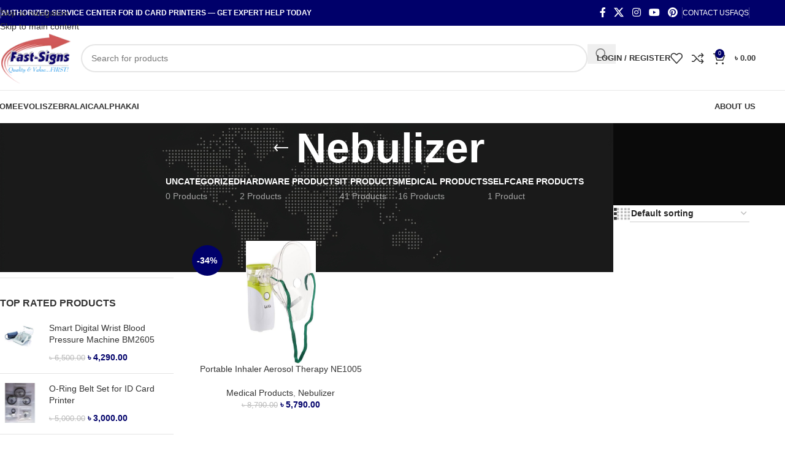

--- FILE ---
content_type: text/html; charset=UTF-8
request_url: https://shop.fastsigns-bd.com/product-category/medical-products/nebulizer/
body_size: 25972
content:
<!DOCTYPE html><html lang="en-US"><head><script data-no-optimize="1">var litespeed_docref=sessionStorage.getItem("litespeed_docref");litespeed_docref&&(Object.defineProperty(document,"referrer",{get:function(){return litespeed_docref}}),sessionStorage.removeItem("litespeed_docref"));</script> <meta charset="UTF-8"><link rel="profile" href="https://gmpg.org/xfn/11"><link rel="pingback" href="https://shop.fastsigns-bd.com/xmlrpc.php"><title>Nebulizer &#8211; Fast-Signs</title><meta name='robots' content='max-image-preview:large' /><link rel='dns-prefetch' href='//fonts.googleapis.com' /><link rel="alternate" type="application/rss+xml" title="Fast-Signs &raquo; Feed" href="https://shop.fastsigns-bd.com/feed/" /><link rel="alternate" type="application/rss+xml" title="Fast-Signs &raquo; Comments Feed" href="https://shop.fastsigns-bd.com/comments/feed/" /><link rel="alternate" type="application/rss+xml" title="Fast-Signs &raquo; Nebulizer Category Feed" href="https://shop.fastsigns-bd.com/product-category/medical-products/nebulizer/feed/" /><style id='wp-img-auto-sizes-contain-inline-css' type='text/css'>img:is([sizes=auto i],[sizes^="auto," i]){contain-intrinsic-size:3000px 1500px}
/*# sourceURL=wp-img-auto-sizes-contain-inline-css */</style><link data-optimized="2" rel="stylesheet" href="https://shop.fastsigns-bd.com/wp-content/litespeed/css/2c72168f4a9091d3042f89ef8441e381.css?ver=10a5e" /><style id='safe-svg-svg-icon-style-inline-css' type='text/css'>.safe-svg-cover{text-align:center}.safe-svg-cover .safe-svg-inside{display:inline-block;max-width:100%}.safe-svg-cover svg{fill:currentColor;height:100%;max-height:100%;max-width:100%;width:100%}

/*# sourceURL=https://shop.fastsigns-bd.com/wp-content/plugins/safe-svg/dist/safe-svg-block-frontend.css */</style><style id='global-styles-inline-css' type='text/css'>:root{--wp--preset--aspect-ratio--square: 1;--wp--preset--aspect-ratio--4-3: 4/3;--wp--preset--aspect-ratio--3-4: 3/4;--wp--preset--aspect-ratio--3-2: 3/2;--wp--preset--aspect-ratio--2-3: 2/3;--wp--preset--aspect-ratio--16-9: 16/9;--wp--preset--aspect-ratio--9-16: 9/16;--wp--preset--color--black: #000000;--wp--preset--color--cyan-bluish-gray: #abb8c3;--wp--preset--color--white: #ffffff;--wp--preset--color--pale-pink: #f78da7;--wp--preset--color--vivid-red: #cf2e2e;--wp--preset--color--luminous-vivid-orange: #ff6900;--wp--preset--color--luminous-vivid-amber: #fcb900;--wp--preset--color--light-green-cyan: #7bdcb5;--wp--preset--color--vivid-green-cyan: #00d084;--wp--preset--color--pale-cyan-blue: #8ed1fc;--wp--preset--color--vivid-cyan-blue: #0693e3;--wp--preset--color--vivid-purple: #9b51e0;--wp--preset--gradient--vivid-cyan-blue-to-vivid-purple: linear-gradient(135deg,rgb(6,147,227) 0%,rgb(155,81,224) 100%);--wp--preset--gradient--light-green-cyan-to-vivid-green-cyan: linear-gradient(135deg,rgb(122,220,180) 0%,rgb(0,208,130) 100%);--wp--preset--gradient--luminous-vivid-amber-to-luminous-vivid-orange: linear-gradient(135deg,rgb(252,185,0) 0%,rgb(255,105,0) 100%);--wp--preset--gradient--luminous-vivid-orange-to-vivid-red: linear-gradient(135deg,rgb(255,105,0) 0%,rgb(207,46,46) 100%);--wp--preset--gradient--very-light-gray-to-cyan-bluish-gray: linear-gradient(135deg,rgb(238,238,238) 0%,rgb(169,184,195) 100%);--wp--preset--gradient--cool-to-warm-spectrum: linear-gradient(135deg,rgb(74,234,220) 0%,rgb(151,120,209) 20%,rgb(207,42,186) 40%,rgb(238,44,130) 60%,rgb(251,105,98) 80%,rgb(254,248,76) 100%);--wp--preset--gradient--blush-light-purple: linear-gradient(135deg,rgb(255,206,236) 0%,rgb(152,150,240) 100%);--wp--preset--gradient--blush-bordeaux: linear-gradient(135deg,rgb(254,205,165) 0%,rgb(254,45,45) 50%,rgb(107,0,62) 100%);--wp--preset--gradient--luminous-dusk: linear-gradient(135deg,rgb(255,203,112) 0%,rgb(199,81,192) 50%,rgb(65,88,208) 100%);--wp--preset--gradient--pale-ocean: linear-gradient(135deg,rgb(255,245,203) 0%,rgb(182,227,212) 50%,rgb(51,167,181) 100%);--wp--preset--gradient--electric-grass: linear-gradient(135deg,rgb(202,248,128) 0%,rgb(113,206,126) 100%);--wp--preset--gradient--midnight: linear-gradient(135deg,rgb(2,3,129) 0%,rgb(40,116,252) 100%);--wp--preset--font-size--small: 13px;--wp--preset--font-size--medium: 20px;--wp--preset--font-size--large: 36px;--wp--preset--font-size--x-large: 42px;--wp--preset--spacing--20: 0.44rem;--wp--preset--spacing--30: 0.67rem;--wp--preset--spacing--40: 1rem;--wp--preset--spacing--50: 1.5rem;--wp--preset--spacing--60: 2.25rem;--wp--preset--spacing--70: 3.38rem;--wp--preset--spacing--80: 5.06rem;--wp--preset--shadow--natural: 6px 6px 9px rgba(0, 0, 0, 0.2);--wp--preset--shadow--deep: 12px 12px 50px rgba(0, 0, 0, 0.4);--wp--preset--shadow--sharp: 6px 6px 0px rgba(0, 0, 0, 0.2);--wp--preset--shadow--outlined: 6px 6px 0px -3px rgb(255, 255, 255), 6px 6px rgb(0, 0, 0);--wp--preset--shadow--crisp: 6px 6px 0px rgb(0, 0, 0);}:where(body) { margin: 0; }.wp-site-blocks > .alignleft { float: left; margin-right: 2em; }.wp-site-blocks > .alignright { float: right; margin-left: 2em; }.wp-site-blocks > .aligncenter { justify-content: center; margin-left: auto; margin-right: auto; }:where(.is-layout-flex){gap: 0.5em;}:where(.is-layout-grid){gap: 0.5em;}.is-layout-flow > .alignleft{float: left;margin-inline-start: 0;margin-inline-end: 2em;}.is-layout-flow > .alignright{float: right;margin-inline-start: 2em;margin-inline-end: 0;}.is-layout-flow > .aligncenter{margin-left: auto !important;margin-right: auto !important;}.is-layout-constrained > .alignleft{float: left;margin-inline-start: 0;margin-inline-end: 2em;}.is-layout-constrained > .alignright{float: right;margin-inline-start: 2em;margin-inline-end: 0;}.is-layout-constrained > .aligncenter{margin-left: auto !important;margin-right: auto !important;}.is-layout-constrained > :where(:not(.alignleft):not(.alignright):not(.alignfull)){margin-left: auto !important;margin-right: auto !important;}body .is-layout-flex{display: flex;}.is-layout-flex{flex-wrap: wrap;align-items: center;}.is-layout-flex > :is(*, div){margin: 0;}body .is-layout-grid{display: grid;}.is-layout-grid > :is(*, div){margin: 0;}body{padding-top: 0px;padding-right: 0px;padding-bottom: 0px;padding-left: 0px;}a:where(:not(.wp-element-button)){text-decoration: none;}:root :where(.wp-element-button, .wp-block-button__link){background-color: #32373c;border-width: 0;color: #fff;font-family: inherit;font-size: inherit;font-style: inherit;font-weight: inherit;letter-spacing: inherit;line-height: inherit;padding-top: calc(0.667em + 2px);padding-right: calc(1.333em + 2px);padding-bottom: calc(0.667em + 2px);padding-left: calc(1.333em + 2px);text-decoration: none;text-transform: inherit;}.has-black-color{color: var(--wp--preset--color--black) !important;}.has-cyan-bluish-gray-color{color: var(--wp--preset--color--cyan-bluish-gray) !important;}.has-white-color{color: var(--wp--preset--color--white) !important;}.has-pale-pink-color{color: var(--wp--preset--color--pale-pink) !important;}.has-vivid-red-color{color: var(--wp--preset--color--vivid-red) !important;}.has-luminous-vivid-orange-color{color: var(--wp--preset--color--luminous-vivid-orange) !important;}.has-luminous-vivid-amber-color{color: var(--wp--preset--color--luminous-vivid-amber) !important;}.has-light-green-cyan-color{color: var(--wp--preset--color--light-green-cyan) !important;}.has-vivid-green-cyan-color{color: var(--wp--preset--color--vivid-green-cyan) !important;}.has-pale-cyan-blue-color{color: var(--wp--preset--color--pale-cyan-blue) !important;}.has-vivid-cyan-blue-color{color: var(--wp--preset--color--vivid-cyan-blue) !important;}.has-vivid-purple-color{color: var(--wp--preset--color--vivid-purple) !important;}.has-black-background-color{background-color: var(--wp--preset--color--black) !important;}.has-cyan-bluish-gray-background-color{background-color: var(--wp--preset--color--cyan-bluish-gray) !important;}.has-white-background-color{background-color: var(--wp--preset--color--white) !important;}.has-pale-pink-background-color{background-color: var(--wp--preset--color--pale-pink) !important;}.has-vivid-red-background-color{background-color: var(--wp--preset--color--vivid-red) !important;}.has-luminous-vivid-orange-background-color{background-color: var(--wp--preset--color--luminous-vivid-orange) !important;}.has-luminous-vivid-amber-background-color{background-color: var(--wp--preset--color--luminous-vivid-amber) !important;}.has-light-green-cyan-background-color{background-color: var(--wp--preset--color--light-green-cyan) !important;}.has-vivid-green-cyan-background-color{background-color: var(--wp--preset--color--vivid-green-cyan) !important;}.has-pale-cyan-blue-background-color{background-color: var(--wp--preset--color--pale-cyan-blue) !important;}.has-vivid-cyan-blue-background-color{background-color: var(--wp--preset--color--vivid-cyan-blue) !important;}.has-vivid-purple-background-color{background-color: var(--wp--preset--color--vivid-purple) !important;}.has-black-border-color{border-color: var(--wp--preset--color--black) !important;}.has-cyan-bluish-gray-border-color{border-color: var(--wp--preset--color--cyan-bluish-gray) !important;}.has-white-border-color{border-color: var(--wp--preset--color--white) !important;}.has-pale-pink-border-color{border-color: var(--wp--preset--color--pale-pink) !important;}.has-vivid-red-border-color{border-color: var(--wp--preset--color--vivid-red) !important;}.has-luminous-vivid-orange-border-color{border-color: var(--wp--preset--color--luminous-vivid-orange) !important;}.has-luminous-vivid-amber-border-color{border-color: var(--wp--preset--color--luminous-vivid-amber) !important;}.has-light-green-cyan-border-color{border-color: var(--wp--preset--color--light-green-cyan) !important;}.has-vivid-green-cyan-border-color{border-color: var(--wp--preset--color--vivid-green-cyan) !important;}.has-pale-cyan-blue-border-color{border-color: var(--wp--preset--color--pale-cyan-blue) !important;}.has-vivid-cyan-blue-border-color{border-color: var(--wp--preset--color--vivid-cyan-blue) !important;}.has-vivid-purple-border-color{border-color: var(--wp--preset--color--vivid-purple) !important;}.has-vivid-cyan-blue-to-vivid-purple-gradient-background{background: var(--wp--preset--gradient--vivid-cyan-blue-to-vivid-purple) !important;}.has-light-green-cyan-to-vivid-green-cyan-gradient-background{background: var(--wp--preset--gradient--light-green-cyan-to-vivid-green-cyan) !important;}.has-luminous-vivid-amber-to-luminous-vivid-orange-gradient-background{background: var(--wp--preset--gradient--luminous-vivid-amber-to-luminous-vivid-orange) !important;}.has-luminous-vivid-orange-to-vivid-red-gradient-background{background: var(--wp--preset--gradient--luminous-vivid-orange-to-vivid-red) !important;}.has-very-light-gray-to-cyan-bluish-gray-gradient-background{background: var(--wp--preset--gradient--very-light-gray-to-cyan-bluish-gray) !important;}.has-cool-to-warm-spectrum-gradient-background{background: var(--wp--preset--gradient--cool-to-warm-spectrum) !important;}.has-blush-light-purple-gradient-background{background: var(--wp--preset--gradient--blush-light-purple) !important;}.has-blush-bordeaux-gradient-background{background: var(--wp--preset--gradient--blush-bordeaux) !important;}.has-luminous-dusk-gradient-background{background: var(--wp--preset--gradient--luminous-dusk) !important;}.has-pale-ocean-gradient-background{background: var(--wp--preset--gradient--pale-ocean) !important;}.has-electric-grass-gradient-background{background: var(--wp--preset--gradient--electric-grass) !important;}.has-midnight-gradient-background{background: var(--wp--preset--gradient--midnight) !important;}.has-small-font-size{font-size: var(--wp--preset--font-size--small) !important;}.has-medium-font-size{font-size: var(--wp--preset--font-size--medium) !important;}.has-large-font-size{font-size: var(--wp--preset--font-size--large) !important;}.has-x-large-font-size{font-size: var(--wp--preset--font-size--x-large) !important;}
:where(.wp-block-post-template.is-layout-flex){gap: 1.25em;}:where(.wp-block-post-template.is-layout-grid){gap: 1.25em;}
:where(.wp-block-term-template.is-layout-flex){gap: 1.25em;}:where(.wp-block-term-template.is-layout-grid){gap: 1.25em;}
:where(.wp-block-columns.is-layout-flex){gap: 2em;}:where(.wp-block-columns.is-layout-grid){gap: 2em;}
:root :where(.wp-block-pullquote){font-size: 1.5em;line-height: 1.6;}
/*# sourceURL=global-styles-inline-css */</style><style id='woocommerce-inline-inline-css' type='text/css'>.woocommerce form .form-row .required { visibility: visible; }
/*# sourceURL=woocommerce-inline-inline-css */</style> <script type="litespeed/javascript" data-src="https://shop.fastsigns-bd.com/wp-includes/js/jquery/jquery.min.js" id="jquery-core-js"></script> <script id="wc-add-to-cart-js-extra" type="litespeed/javascript">var wc_add_to_cart_params={"ajax_url":"/wp-admin/admin-ajax.php","wc_ajax_url":"/?wc-ajax=%%endpoint%%","i18n_view_cart":"View cart","cart_url":"https://shop.fastsigns-bd.com/cart/","is_cart":"","cart_redirect_after_add":"no"}</script> <script id="woocommerce-js-extra" type="litespeed/javascript">var woocommerce_params={"ajax_url":"/wp-admin/admin-ajax.php","wc_ajax_url":"/?wc-ajax=%%endpoint%%","i18n_password_show":"Show password","i18n_password_hide":"Hide password"}</script> <link rel="https://api.w.org/" href="https://shop.fastsigns-bd.com/wp-json/" /><link rel="alternate" title="JSON" type="application/json" href="https://shop.fastsigns-bd.com/wp-json/wp/v2/product_cat/162" /><link rel="EditURI" type="application/rsd+xml" title="RSD" href="https://shop.fastsigns-bd.com/xmlrpc.php?rsd" /><meta name="generator" content="WordPress 6.9" /><meta name="generator" content="WooCommerce 10.4.3" /><meta name="viewport" content="width=device-width, initial-scale=1.0, maximum-scale=1.0, user-scalable=no">
<noscript><style>.woocommerce-product-gallery{ opacity: 1 !important; }</style></noscript><meta name="generator" content="Elementor 3.34.1; features: additional_custom_breakpoints; settings: css_print_method-external, google_font-enabled, font_display-auto"><style type="text/css">.recentcomments a{display:inline !important;padding:0 !important;margin:0 !important;}</style><style>.e-con.e-parent:nth-of-type(n+4):not(.e-lazyloaded):not(.e-no-lazyload),
				.e-con.e-parent:nth-of-type(n+4):not(.e-lazyloaded):not(.e-no-lazyload) * {
					background-image: none !important;
				}
				@media screen and (max-height: 1024px) {
					.e-con.e-parent:nth-of-type(n+3):not(.e-lazyloaded):not(.e-no-lazyload),
					.e-con.e-parent:nth-of-type(n+3):not(.e-lazyloaded):not(.e-no-lazyload) * {
						background-image: none !important;
					}
				}
				@media screen and (max-height: 640px) {
					.e-con.e-parent:nth-of-type(n+2):not(.e-lazyloaded):not(.e-no-lazyload),
					.e-con.e-parent:nth-of-type(n+2):not(.e-lazyloaded):not(.e-no-lazyload) * {
						background-image: none !important;
					}
				}</style><link rel="icon" href="https://shop.fastsigns-bd.com/wp-content/uploads/2024/11/cropped-New-Logo_png-32x32.png" sizes="32x32" /><link rel="icon" href="https://shop.fastsigns-bd.com/wp-content/uploads/2024/11/cropped-New-Logo_png-192x192.png" sizes="192x192" /><link rel="apple-touch-icon" href="https://shop.fastsigns-bd.com/wp-content/uploads/2024/11/cropped-New-Logo_png-180x180.png" /><meta name="msapplication-TileImage" content="https://shop.fastsigns-bd.com/wp-content/uploads/2024/11/cropped-New-Logo_png-270x270.png" /><style type="text/css" id="wp-custom-css">.wd-nav-vertical>li>a {
    text-transform: uppercase;
}

/* Product image size fix */
.product-grid-item .product-image-link img, .product-grid-item .hover-img img {
    width: auto !important;
    height: 200px; /* Height of grid or slider prduct image */
    display:block;
    margin:auto;
}
.product-images-inner {
	height:500px; /* Height of single product box */
}
.woocommerce-product-gallery__image img {
	height:450px; /* Height of single product active image */
	width:auto;
	display:block;
	margin:auto;
}
.slick-slide img {
	height:150px; /* Height of single product side image */
	width:auto;
	margin:auto;
}

/*For Mobile*/
@media only screen and (max-width: 600px) {
    .single-product .main-page-wrapper {
        padding-left: 0px;
        padding-right: 0px;
    }
    .woocommerce-product-attributes-item__value {
		max-width:80px;
		overflow:hidden;
		white-space:nowrap;
    }
    .product-images-inner {
    	height:450px;
    	overflow:hidden;
    }
}</style><style></style><style id="wd-style-header_516727-css" data-type="wd-style-header_516727">:root{
	--wd-top-bar-h: 42px;
	--wd-top-bar-sm-h: 38px;
	--wd-top-bar-sticky-h: .00001px;
	--wd-top-bar-brd-w: .00001px;

	--wd-header-general-h: 105px;
	--wd-header-general-sm-h: 60px;
	--wd-header-general-sticky-h: .00001px;
	--wd-header-general-brd-w: 1px;

	--wd-header-bottom-h: 52px;
	--wd-header-bottom-sm-h: 52px;
	--wd-header-bottom-sticky-h: .00001px;
	--wd-header-bottom-brd-w: 1px;

	--wd-header-clone-h: 60px;

	--wd-header-brd-w: calc(var(--wd-top-bar-brd-w) + var(--wd-header-general-brd-w) + var(--wd-header-bottom-brd-w));
	--wd-header-h: calc(var(--wd-top-bar-h) + var(--wd-header-general-h) + var(--wd-header-bottom-h) + var(--wd-header-brd-w));
	--wd-header-sticky-h: calc(var(--wd-top-bar-sticky-h) + var(--wd-header-general-sticky-h) + var(--wd-header-bottom-sticky-h) + var(--wd-header-clone-h) + var(--wd-header-brd-w));
	--wd-header-sm-h: calc(var(--wd-top-bar-sm-h) + var(--wd-header-general-sm-h) + var(--wd-header-bottom-sm-h) + var(--wd-header-brd-w));
}

.whb-top-bar .wd-dropdown {
	margin-top: 0px;
}

.whb-top-bar .wd-dropdown:after {
	height: 11px;
}




:root:has(.whb-general-header.whb-border-boxed) {
	--wd-header-general-brd-w: .00001px;
}

@media (max-width: 1024px) {
:root:has(.whb-general-header.whb-hidden-mobile) {
	--wd-header-general-brd-w: .00001px;
}
}

:root:has(.whb-header-bottom.whb-border-boxed) {
	--wd-header-bottom-brd-w: .00001px;
}

@media (max-width: 1024px) {
:root:has(.whb-header-bottom.whb-hidden-mobile) {
	--wd-header-bottom-brd-w: .00001px;
}
}

.whb-header-bottom .wd-dropdown {
	margin-top: 5px;
}

.whb-header-bottom .wd-dropdown:after {
	height: 16px;
}


.whb-clone.whb-sticked .wd-dropdown:not(.sub-sub-menu) {
	margin-top: 9px;
}

.whb-clone.whb-sticked .wd-dropdown:not(.sub-sub-menu):after {
	height: 20px;
}

		
.whb-top-bar {
	background-color: rgba(0, 0, 106, 1);
}

.whb-9x1ytaxq7aphtb3npidp form.searchform {
	--wd-form-height: 46px;
}
.whb-general-header {
	border-color: rgba(232, 232, 232, 1);border-bottom-width: 1px;border-bottom-style: solid;
}

.whb-header-bottom {
	border-color: rgba(232, 232, 232, 1);border-bottom-width: 1px;border-bottom-style: solid;
}</style><style id="wd-style-theme_settings_default-css" data-type="wd-style-theme_settings_default">@font-face {
	font-weight: normal;
	font-style: normal;
	font-family: "woodmart-font";
	src: url("//shop.fastsigns-bd.com/wp-content/themes/woodmart/fonts/woodmart-font-1-400.woff2?v=8.3.8") format("woff2");
}

@font-face {
	font-family: "star";
	font-weight: 400;
	font-style: normal;
	src: url("//shop.fastsigns-bd.com/wp-content/plugins/woocommerce/assets/fonts/star.eot?#iefix") format("embedded-opentype"), url("//shop.fastsigns-bd.com/wp-content/plugins/woocommerce/assets/fonts/star.woff") format("woff"), url("//shop.fastsigns-bd.com/wp-content/plugins/woocommerce/assets/fonts/star.ttf") format("truetype"), url("//shop.fastsigns-bd.com/wp-content/plugins/woocommerce/assets/fonts/star.svg#star") format("svg");
}

@font-face {
	font-family: "WooCommerce";
	font-weight: 400;
	font-style: normal;
	src: url("//shop.fastsigns-bd.com/wp-content/plugins/woocommerce/assets/fonts/WooCommerce.eot?#iefix") format("embedded-opentype"), url("//shop.fastsigns-bd.com/wp-content/plugins/woocommerce/assets/fonts/WooCommerce.woff") format("woff"), url("//shop.fastsigns-bd.com/wp-content/plugins/woocommerce/assets/fonts/WooCommerce.ttf") format("truetype"), url("//shop.fastsigns-bd.com/wp-content/plugins/woocommerce/assets/fonts/WooCommerce.svg#WooCommerce") format("svg");
}

:root {
	--wd-text-font: "Lato", Arial, Helvetica, sans-serif;
	--wd-text-font-weight: 400;
	--wd-text-color: #777777;
	--wd-text-font-size: 14px;
	--wd-title-font: "Poppins", Arial, Helvetica, sans-serif;
	--wd-title-font-weight: 600;
	--wd-title-color: #242424;
	--wd-entities-title-font: "Poppins", Arial, Helvetica, sans-serif;
	--wd-entities-title-font-weight: 500;
	--wd-entities-title-color: #333333;
	--wd-entities-title-color-hover: rgb(51 51 51 / 65%);
	--wd-alternative-font: "Lato", Arial, Helvetica, sans-serif;
	--wd-widget-title-font: "Poppins", Arial, Helvetica, sans-serif;
	--wd-widget-title-font-weight: 600;
	--wd-widget-title-transform: uppercase;
	--wd-widget-title-color: #333;
	--wd-widget-title-font-size: 16px;
	--wd-header-el-font: "Lato", Arial, Helvetica, sans-serif;
	--wd-header-el-font-weight: 700;
	--wd-header-el-transform: uppercase;
	--wd-header-el-font-size: 13px;
	--wd-otl-style: dotted;
	--wd-otl-width: 2px;
	--wd-primary-color: rgb(0,0,106);
	--wd-alternative-color: rgb(46,163,242);
	--btn-default-bgcolor: #f7f7f7;
	--btn-default-bgcolor-hover: #efefef;
	--btn-accented-bgcolor: rgb(0,123,196);
	--btn-accented-bgcolor-hover: rgb(0,106,169);
	--wd-form-brd-width: 2px;
	--notices-success-bg: rgb(0,0,106);
	--notices-success-color: #fff;
	--notices-warning-bg: rgb(46,163,242);
	--notices-warning-color: #fff;
	--wd-link-color: #333333;
	--wd-link-color-hover: #242424;
}
.wd-age-verify-wrap {
	--wd-popup-width: 500px;
}
.wd-popup.wd-promo-popup {
	background-color: #111111;
	background-image: url();
	background-repeat: no-repeat;
	background-size: cover;
	background-position: center center;
}
.wd-promo-popup-wrap {
	--wd-popup-width: 800px;
}
:is(.woodmart-woocommerce-layered-nav, .wd-product-category-filter) .wd-scroll-content {
	max-height: 223px;
}
.wd-page-title .wd-page-title-bg img {
	object-fit: cover;
	object-position: center center;
}
.wd-footer {
	background-color: rgb(226,226,226);
	background-image: none;
}
.mfp-wrap.wd-popup-quick-view-wrap {
	--wd-popup-width: 920px;
}
:root{
--wd-container-w: 1222px;
--wd-form-brd-radius: 35px;
--btn-default-color: #333;
--btn-default-color-hover: #333;
--btn-accented-color: #fff;
--btn-accented-color-hover: #fff;
--btn-default-brd-radius: 35px;
--btn-default-box-shadow: none;
--btn-default-box-shadow-hover: none;
--btn-accented-brd-radius: 35px;
--btn-accented-box-shadow: none;
--btn-accented-box-shadow-hover: none;
--wd-brd-radius: 0px;
}

@media (min-width: 1222px) {
section.elementor-section.wd-section-stretch > .elementor-container {
margin-left: auto;
margin-right: auto;
}
}


.wd-page-title {
background-color: #0a0a0a;
}</style></head><body class="archive tax-product_cat term-nebulizer term-162 wp-theme-woodmart wp-child-theme-woodmart-child theme-woodmart woocommerce woocommerce-page woocommerce-no-js wrapper-full-width  categories-accordion-on woodmart-archive-shop woodmart-ajax-shop-on sticky-toolbar-on elementor-default elementor-kit-5"> <script type="text/javascript" id="wd-flicker-fix">// Flicker fix.</script> <div class="wd-skip-links">
<a href="#menu-main-navigation" class="wd-skip-navigation btn">
Skip to navigation					</a>
<a href="#main-content" class="wd-skip-content btn">
Skip to main content			</a></div><div class="wd-page-wrapper website-wrapper"><header class="whb-header whb-header_516727 whb-sticky-shadow whb-scroll-slide whb-sticky-clone whb-hide-on-scroll"><div class="whb-main-header"><div class="whb-row whb-top-bar whb-not-sticky-row whb-with-bg whb-without-border whb-color-light whb-flex-flex-middle"><div class="container"><div class="whb-flex-row whb-top-bar-inner"><div class="whb-column whb-col-left whb-column5 whb-visible-lg"><div class="wd-header-divider wd-full-height whb-cgdxh1kmxz65tg19q0o8"></div><div class="wd-header-divider wd-full-height whb-vlytwhednjnpjwnc6awk"></div><div class="wd-header-text reset-last-child whb-y4ro7npestv02kyrww49"><span style="color: #ffffff;"><strong>AUTHORIZED SERVICE CENTER FOR ID CARD PRINTERS — GET EXPERT HELP TODAY</strong></span></div></div><div class="whb-column whb-col-center whb-column6 whb-visible-lg whb-empty-column"></div><div class="whb-column whb-col-right whb-column7 whb-visible-lg"><div
class=" wd-social-icons wd-style-default social-follow wd-shape-circle  whb-43k0qayz7gg36f2jmmhk color-scheme-light text-center">
<a rel="noopener noreferrer nofollow" href="#" target="_blank" class=" wd-social-icon social-facebook" aria-label="Facebook social link">
<span class="wd-icon"></span>
</a>
<a rel="noopener noreferrer nofollow" href="#" target="_blank" class=" wd-social-icon social-twitter" aria-label="X social link">
<span class="wd-icon"></span>
</a>
<a rel="noopener noreferrer nofollow" href="#" target="_blank" class=" wd-social-icon social-instagram" aria-label="Instagram social link">
<span class="wd-icon"></span>
</a>
<a rel="noopener noreferrer nofollow" href="#" target="_blank" class=" wd-social-icon social-youtube" aria-label="YouTube social link">
<span class="wd-icon"></span>
</a>
<a rel="noopener noreferrer nofollow" href="#" target="_blank" class=" wd-social-icon social-pinterest" aria-label="Pinterest social link">
<span class="wd-icon"></span>
</a></div><div class="wd-header-divider wd-full-height whb-aik22afewdiur23h71ba"></div><nav class="wd-header-nav wd-header-secondary-nav whb-qyxd33agi52wruenrb9t text-right wd-full-height" role="navigation" aria-label="Top Bar Right"><ul id="menu-top-bar-right" class="menu wd-nav wd-nav-header wd-nav-secondary wd-style-bordered wd-gap-s"><li id="menu-item-8503" class="menu-item menu-item-type-custom menu-item-object-custom menu-item-8503 item-level-0 menu-simple-dropdown wd-event-hover" ><a href="https://fastsigns-bd.com/contact/" class="woodmart-nav-link"><span class="nav-link-text">Contact Us</span></a></li><li id="menu-item-8504" class="menu-item menu-item-type-custom menu-item-object-custom menu-item-8504 item-level-0 menu-simple-dropdown wd-event-hover" ><a href="https://fastsigns-bd.com/about/" class="woodmart-nav-link"><span class="nav-link-text">FAQs</span></a></li></ul></nav><div class="wd-header-divider wd-full-height whb-hvo7pk2f543doxhr21h5"></div></div><div class="whb-column whb-col-mobile whb-column_mobile1 whb-hidden-lg"><div
class=" wd-social-icons wd-style-default social-share wd-shape-circle  whb-vmlw3iqy1i9gf64uk7of color-scheme-light text-center">
<a rel="noopener noreferrer nofollow" href="https://www.facebook.com/sharer/sharer.php?u=https://shop.fastsigns-bd.com/product-category/medical-products/nebulizer/" target="_blank" class=" wd-social-icon social-facebook" aria-label="Facebook social link">
<span class="wd-icon"></span>
</a>
<a rel="noopener noreferrer nofollow" href="https://x.com/share?url=https://shop.fastsigns-bd.com/product-category/medical-products/nebulizer/" target="_blank" class=" wd-social-icon social-twitter" aria-label="X social link">
<span class="wd-icon"></span>
</a>
<a rel="noopener noreferrer nofollow" href="https://pinterest.com/pin/create/button/?url=https://shop.fastsigns-bd.com/product-category/medical-products/nebulizer/&media=https://shop.fastsigns-bd.com/wp-content/uploads/2022/07/71My0oTJNLL._AC_UF8941000_QL80_.jpg&description=Portable+Inhaler+Aerosol+Therapy+NE1005" target="_blank" class=" wd-social-icon social-pinterest" aria-label="Pinterest social link">
<span class="wd-icon"></span>
</a>
<a rel="noopener noreferrer nofollow" href="https://www.linkedin.com/shareArticle?mini=true&url=https://shop.fastsigns-bd.com/product-category/medical-products/nebulizer/" target="_blank" class=" wd-social-icon social-linkedin" aria-label="Linkedin social link">
<span class="wd-icon"></span>
</a>
<a rel="noopener noreferrer nofollow" href="https://telegram.me/share/url?url=https://shop.fastsigns-bd.com/product-category/medical-products/nebulizer/" target="_blank" class=" wd-social-icon social-tg" aria-label="Telegram social link">
<span class="wd-icon"></span>
</a></div></div></div></div></div><div class="whb-row whb-general-header whb-not-sticky-row whb-without-bg whb-border-fullwidth whb-color-dark whb-flex-flex-middle"><div class="container"><div class="whb-flex-row whb-general-header-inner"><div class="whb-column whb-col-left whb-column8 whb-visible-lg"><div class="site-logo whb-gs8bcnxektjsro21n657 wd-switch-logo">
<a href="https://shop.fastsigns-bd.com/" class="wd-logo wd-main-logo" rel="home" aria-label="Site logo">
<img data-lazyloaded="1" src="[data-uri]" width="611" height="408" data-src="https://shop.fastsigns-bd.com/wp-content/uploads/2024/11/New-Logo_png.png" class="attachment-full size-full" alt="ZEBRA ID CARD PRINTER DIRECT PARTNER EVOLIS OFFICIAL DISTRIBUTOR IN BANGLADESH KAI OFFICIAL DIRECT PARTNER IN BANGLADESH" style="max-width:500px;" decoding="async" data-srcset="https://shop.fastsigns-bd.com/wp-content/uploads/2024/11/New-Logo_png.png 611w, https://shop.fastsigns-bd.com/wp-content/uploads/2024/11/New-Logo_png-400x267.png 400w, https://shop.fastsigns-bd.com/wp-content/uploads/2024/11/New-Logo_png-300x200.png 300w, https://shop.fastsigns-bd.com/wp-content/uploads/2024/11/New-Logo_png-600x401.png 600w, https://shop.fastsigns-bd.com/wp-content/uploads/2024/11/New-Logo_png-150x100.png 150w, https://shop.fastsigns-bd.com/wp-content/uploads/2024/11/New-Logo_png-250x167.png 250w, https://shop.fastsigns-bd.com/wp-content/uploads/2024/11/New-Logo_png-575x384.png 575w, https://shop.fastsigns-bd.com/wp-content/uploads/2024/11/New-Logo_png-350x234.png 350w" data-sizes="(max-width: 611px) 100vw, 611px" />	</a>
<a href="https://shop.fastsigns-bd.com/" class="wd-logo wd-sticky-logo" rel="home">
<img data-lazyloaded="1" src="[data-uri]" width="611" height="408" data-src="https://shop.fastsigns-bd.com/wp-content/uploads/2024/11/New-Logo_png.png" class="attachment-full size-full" alt="ZEBRA ID CARD PRINTER DIRECT PARTNER EVOLIS OFFICIAL DISTRIBUTOR IN BANGLADESH KAI OFFICIAL DIRECT PARTNER IN BANGLADESH" style="max-width:500px;" decoding="async" data-srcset="https://shop.fastsigns-bd.com/wp-content/uploads/2024/11/New-Logo_png.png 611w, https://shop.fastsigns-bd.com/wp-content/uploads/2024/11/New-Logo_png-400x267.png 400w, https://shop.fastsigns-bd.com/wp-content/uploads/2024/11/New-Logo_png-300x200.png 300w, https://shop.fastsigns-bd.com/wp-content/uploads/2024/11/New-Logo_png-600x401.png 600w, https://shop.fastsigns-bd.com/wp-content/uploads/2024/11/New-Logo_png-150x100.png 150w, https://shop.fastsigns-bd.com/wp-content/uploads/2024/11/New-Logo_png-250x167.png 250w, https://shop.fastsigns-bd.com/wp-content/uploads/2024/11/New-Logo_png-575x384.png 575w, https://shop.fastsigns-bd.com/wp-content/uploads/2024/11/New-Logo_png-350x234.png 350w" data-sizes="(max-width: 611px) 100vw, 611px" />		</a></div></div><div class="whb-column whb-col-center whb-column9 whb-visible-lg"><div class="wd-search-form  wd-header-search-form wd-display-form whb-9x1ytaxq7aphtb3npidp"><form role="search" method="get" class="searchform  wd-style-default woodmart-ajax-search" action="https://shop.fastsigns-bd.com/"  data-thumbnail="1" data-price="1" data-post_type="product" data-count="20" data-sku="0" data-symbols_count="3" data-include_cat_search="no" autocomplete="off">
<input type="text" class="s" placeholder="Search for products" value="" name="s" aria-label="Search" title="Search for products" required/>
<input type="hidden" name="post_type" value="product"><span tabindex="0" aria-label="Clear search" class="wd-clear-search wd-role-btn wd-hide"></span>
<button type="submit" class="searchsubmit">
<span>
Search		</span>
</button></form><div class="wd-search-results-wrapper"><div class="wd-search-results wd-dropdown-results wd-dropdown wd-scroll"><div class="wd-scroll-content"></div></div></div></div></div><div class="whb-column whb-col-right whb-column10 whb-visible-lg"><div class="whb-space-element whb-d6tcdhggjbqbrs217tl1 " style="width:15px;"></div><div class="wd-header-my-account wd-tools-element wd-event-hover wd-design-1 wd-account-style-text login-side-opener whb-vssfpylqqax9pvkfnxoz">
<a href="https://shop.fastsigns-bd.com/?page_id=10" title="My account">
<span class="wd-tools-icon">
</span>
<span class="wd-tools-text">
Login / Register			</span></a></div><div class="wd-header-wishlist wd-tools-element wd-style-icon wd-with-count wd-design-2 whb-a22wdkiy3r40yw2paskq" title="My Wishlist">
<a href="https://shop.fastsigns-bd.com/product/portable-inhaler-aerosol-therapy-baby-adult-bangladesh-ne1005/" title="Wishlist products">
<span class="wd-tools-icon">
<span class="wd-tools-count">
0					</span>
</span><span class="wd-tools-text">
Wishlist			</span></a></div><div class="wd-header-compare wd-tools-element wd-style-icon wd-with-count wd-design-2 whb-p2jvs451wo69tpw9jy4t">
<a href="https://shop.fastsigns-bd.com/product/portable-inhaler-aerosol-therapy-baby-adult-bangladesh-ne1005/" title="Compare products">
<span class="wd-tools-icon">
<span class="wd-tools-count">0</span>
</span>
<span class="wd-tools-text">
Compare			</span></a></div><div class="wd-header-cart wd-tools-element wd-design-2 cart-widget-opener whb-nedhm962r512y1xz9j06">
<a href="https://shop.fastsigns-bd.com/cart/" title="Shopping cart">
<span class="wd-tools-icon">
<span class="wd-cart-number wd-tools-count">0 <span>items</span></span>
</span>
<span class="wd-tools-text">
<span class="wd-cart-subtotal"><span class="woocommerce-Price-amount amount"><bdi><span class="woocommerce-Price-currencySymbol">&#2547;&nbsp;</span>0.00</bdi></span></span>
</span></a></div></div><div class="whb-column whb-mobile-left whb-column_mobile2 whb-hidden-lg"><div class="wd-tools-element wd-header-mobile-nav wd-style-text wd-design-1 whb-g1k0m1tib7raxrwkm1t3">
<a href="#" rel="nofollow" aria-label="Open mobile menu">
<span class="wd-tools-icon">
</span><span class="wd-tools-text">Menu</span></a></div></div><div class="whb-column whb-mobile-center whb-column_mobile3 whb-hidden-lg"><div class="site-logo whb-lt7vdqgaccmapftzurvt">
<a href="https://shop.fastsigns-bd.com/" class="wd-logo wd-main-logo" rel="home" aria-label="Site logo">
<img data-lazyloaded="1" src="[data-uri]" width="611" height="408" data-src="https://shop.fastsigns-bd.com/wp-content/uploads/2024/11/New-Logo_png.png" class="attachment-full size-full" alt="ZEBRA ID CARD PRINTER DIRECT PARTNER EVOLIS OFFICIAL DISTRIBUTOR IN BANGLADESH KAI OFFICIAL DIRECT PARTNER IN BANGLADESH" style="max-width:179px;" decoding="async" data-srcset="https://shop.fastsigns-bd.com/wp-content/uploads/2024/11/New-Logo_png.png 611w, https://shop.fastsigns-bd.com/wp-content/uploads/2024/11/New-Logo_png-400x267.png 400w, https://shop.fastsigns-bd.com/wp-content/uploads/2024/11/New-Logo_png-300x200.png 300w, https://shop.fastsigns-bd.com/wp-content/uploads/2024/11/New-Logo_png-600x401.png 600w, https://shop.fastsigns-bd.com/wp-content/uploads/2024/11/New-Logo_png-150x100.png 150w, https://shop.fastsigns-bd.com/wp-content/uploads/2024/11/New-Logo_png-250x167.png 250w, https://shop.fastsigns-bd.com/wp-content/uploads/2024/11/New-Logo_png-575x384.png 575w, https://shop.fastsigns-bd.com/wp-content/uploads/2024/11/New-Logo_png-350x234.png 350w" data-sizes="(max-width: 611px) 100vw, 611px" />	</a></div></div><div class="whb-column whb-mobile-right whb-column_mobile4 whb-hidden-lg"><div class="wd-header-cart wd-tools-element wd-design-5 cart-widget-opener whb-trk5sfmvib0ch1s1qbtc">
<a href="https://shop.fastsigns-bd.com/cart/" title="Shopping cart">
<span class="wd-tools-icon wd-icon-alt">
<span class="wd-cart-number wd-tools-count">0 <span>items</span></span>
</span>
<span class="wd-tools-text">
<span class="wd-cart-subtotal"><span class="woocommerce-Price-amount amount"><bdi><span class="woocommerce-Price-currencySymbol">&#2547;&nbsp;</span>0.00</bdi></span></span>
</span></a></div></div></div></div></div><div class="whb-row whb-header-bottom whb-sticky-row whb-without-bg whb-border-fullwidth whb-color-dark whb-flex-flex-middle"><div class="container"><div class="whb-flex-row whb-header-bottom-inner"><div class="whb-column whb-col-left whb-column11 whb-visible-lg"><nav class="wd-header-nav wd-header-main-nav text-center wd-design-1 whb-g3h4kbsfeg1pw1v9f22v" role="navigation" aria-label="Main navigation"><ul id="menu-main-navigation" class="menu wd-nav wd-nav-header wd-nav-main wd-style-separated wd-gap-l"><li id="menu-item-8520" class="menu-item menu-item-type-post_type menu-item-object-page menu-item-home menu-item-8520 item-level-0 menu-mega-dropdown wd-event-hover" ><a href="https://shop.fastsigns-bd.com/" class="woodmart-nav-link"><span class="nav-link-text">Home</span></a></li><li id="menu-item-10138" class="menu-item menu-item-type-taxonomy menu-item-object-product_brand menu-item-10138 item-level-0 menu-simple-dropdown wd-event-hover" ><a href="https://shop.fastsigns-bd.com/brand/evolis/" class="woodmart-nav-link"><span class="nav-link-text">EVOLIS</span></a></li><li id="menu-item-10137" class="menu-item menu-item-type-taxonomy menu-item-object-product_brand menu-item-10137 item-level-0 menu-simple-dropdown wd-event-hover" ><a href="https://shop.fastsigns-bd.com/brand/zebra/" class="woodmart-nav-link"><span class="nav-link-text">ZEBRA</span></a></li><li id="menu-item-10139" class="menu-item menu-item-type-taxonomy menu-item-object-product_brand menu-item-10139 item-level-0 menu-simple-dropdown wd-event-hover" ><a href="https://shop.fastsigns-bd.com/brand/laica/" class="woodmart-nav-link"><span class="nav-link-text">LAICA</span></a></li><li id="menu-item-10165" class="menu-item menu-item-type-taxonomy menu-item-object-product_brand menu-item-10165 item-level-0 menu-simple-dropdown wd-event-hover" ><a href="https://shop.fastsigns-bd.com/brand/alpha/" class="woodmart-nav-link"><span class="nav-link-text">ALPHA</span></a></li><li id="menu-item-10167" class="menu-item menu-item-type-taxonomy menu-item-object-product_brand menu-item-10167 item-level-0 menu-simple-dropdown wd-event-hover" ><a href="https://shop.fastsigns-bd.com/brand/kai/" class="woodmart-nav-link"><span class="nav-link-text">KAI</span></a></li></ul></nav></div><div class="whb-column whb-col-center whb-column12 whb-visible-lg"><div class="whb-space-element whb-w76l0ow8gszd52bjsgam " style="width:15px;"></div><div class="whb-space-element whb-or65p9w8pw6tqwhyvezj " style="width:15px;"></div><div class="whb-space-element whb-13o1v7bponssktn0q8zw " style="width:15px;"></div></div><div class="whb-column whb-col-right whb-column13 whb-visible-lg"><nav class="wd-header-nav wd-header-secondary-nav whb-ddi7qwtui5hai6ogxhxg text-right" role="navigation" aria-label="Header link"><ul id="menu-header-link" class="menu wd-nav wd-nav-header wd-nav-secondary wd-style-separated wd-gap-s"><li id="menu-item-10144" class="menu-item menu-item-type-post_type menu-item-object-page menu-item-10144 item-level-0 menu-simple-dropdown wd-event-hover" ><a href="https://shop.fastsigns-bd.com/about-us-3/" class="woodmart-nav-link"><span class="nav-link-text">About us</span></a></li></ul></nav></div><div class="whb-column whb-col-mobile whb-column_mobile5 whb-hidden-lg whb-empty-column"></div></div></div></div></div></header><div class="wd-page-content main-page-wrapper"><div class="wd-page-title page-title  page-title-default title-size-default title-design-centered color-scheme-light with-back-btn wd-nav-accordion-mb-on" style=""><div class="wd-page-title-bg wd-fill">
<img data-lazyloaded="1" src="[data-uri]" width="1000" height="243" data-src="https://shop.fastsigns-bd.com/wp-content/uploads/2025/08/BG.jpg" class="attachment-full size-full" alt="" decoding="async" fetchpriority="high" data-srcset="https://shop.fastsigns-bd.com/wp-content/uploads/2025/08/BG.jpg 1000w, https://shop.fastsigns-bd.com/wp-content/uploads/2025/08/BG-400x97.jpg 400w, https://shop.fastsigns-bd.com/wp-content/uploads/2025/08/BG-768x187.jpg 768w, https://shop.fastsigns-bd.com/wp-content/uploads/2025/08/BG-300x73.jpg 300w, https://shop.fastsigns-bd.com/wp-content/uploads/2025/08/BG-600x146.jpg 600w, https://shop.fastsigns-bd.com/wp-content/uploads/2025/08/BG-150x36.jpg 150w" data-sizes="(max-width: 1000px) 100vw, 1000px" /></div><div class="container"><div class="wd-title-wrapp"><div class="wd-back-btn wd-action-btn wd-style-icon"><a href="#" rel="nofollow noopener" aria-label="Go back"></a></div><h1 class="entry-title title">
Nebulizer</h1></div><div class="wd-btn-show-cat wd-action-btn wd-style-text">
<a href="#" rel="nofollow">
Categories					</a></div><ul class="wd-nav-product-cat wd-active wd-nav wd-gap-m wd-style-underline has-product-count wd-mobile-accordion" ><li class="cat-item cat-item-168 "><a class="category-nav-link" href="https://shop.fastsigns-bd.com/product-category/uncategorized/" ><span class="nav-link-summary"><span class="nav-link-text">Uncategorized</span><span class="nav-link-count">0 products</span></span></a></li><li class="cat-item cat-item-125  wd-event-hover"><a class="category-nav-link" href="https://shop.fastsigns-bd.com/product-category/hardware-products/" ><span class="nav-link-summary"><span class="nav-link-text">Hardware Products</span><span class="nav-link-count">2 products</span></span></a><ul class="children wd-design-default wd-sub-menu wd-dropdown wd-dropdown-menu"><li class="cat-item cat-item-142 "><a class="category-nav-link" href="https://shop.fastsigns-bd.com/product-category/hardware-products/digital-lock/" ><span class="nav-link-summary"><span class="nav-link-text">Digital Lock</span><span class="nav-link-count">2 products</span></span></a></li><li class="cat-item cat-item-141 "><a class="category-nav-link" href="https://shop.fastsigns-bd.com/product-category/hardware-products/mechanical-lock/" ><span class="nav-link-summary"><span class="nav-link-text">Mechanical Lock</span><span class="nav-link-count">0 products</span></span></a></li></ul></li><li class="cat-item cat-item-123  wd-event-hover"><a class="category-nav-link" href="https://shop.fastsigns-bd.com/product-category/it-products/" ><span class="nav-link-summary"><span class="nav-link-text">IT Products</span><span class="nav-link-count">41 products</span></span></a><ul class="children wd-design-default wd-sub-menu wd-dropdown wd-dropdown-menu"><li class="cat-item cat-item-153 "><a class="category-nav-link" href="https://shop.fastsigns-bd.com/product-category/it-products/accessories/" ><span class="nav-link-summary"><span class="nav-link-text">Accessories</span><span class="nav-link-count">29 products</span></span></a></li><li class="cat-item cat-item-127 "><a class="category-nav-link" href="https://shop.fastsigns-bd.com/product-category/it-products/printers/" ><span class="nav-link-summary"><span class="nav-link-text">Printers</span><span class="nav-link-count">13 products</span></span></a></li><li class="cat-item cat-item-152 "><a class="category-nav-link" href="https://shop.fastsigns-bd.com/product-category/it-products/ribbons/" ><span class="nav-link-summary"><span class="nav-link-text">Ribbons</span><span class="nav-link-count">5 products</span></span></a></li></ul></li><li class="cat-item cat-item-159  wd-event-hover current-cat-parent wd-current-active-parent current-cat-ancestor wd-current-active-ancestor"><a class="category-nav-link" href="https://shop.fastsigns-bd.com/product-category/medical-products/" ><span class="nav-link-summary"><span class="nav-link-text">Medical Products</span><span class="nav-link-count">16 products</span></span></a><ul class="children wd-design-default wd-sub-menu wd-dropdown wd-dropdown-menu"><li class="cat-item cat-item-161 "><a class="category-nav-link" href="https://shop.fastsigns-bd.com/product-category/medical-products/blood-pressure-monitor/" ><span class="nav-link-summary"><span class="nav-link-text">Blood pressure monitor</span><span class="nav-link-count">8 products</span></span></a></li><li class="cat-item cat-item-163 "><a class="category-nav-link" href="https://shop.fastsigns-bd.com/product-category/medical-products/digital-scale/" ><span class="nav-link-summary"><span class="nav-link-text">Digital Scale</span><span class="nav-link-count">0 products</span></span></a></li><li class="cat-item cat-item-164 "><a class="category-nav-link" href="https://shop.fastsigns-bd.com/product-category/medical-products/filter/" ><span class="nav-link-summary"><span class="nav-link-text">Filter</span><span class="nav-link-count">4 products</span></span></a></li><li class="cat-item cat-item-162  wd-active"><a class="category-nav-link" href="https://shop.fastsigns-bd.com/product-category/medical-products/nebulizer/" ><span class="nav-link-summary"><span class="nav-link-text">Nebulizer</span><span class="nav-link-count">1 product</span></span></a></li><li class="cat-item cat-item-165 "><a class="category-nav-link" href="https://shop.fastsigns-bd.com/product-category/medical-products/others-medical-products/" ><span class="nav-link-summary"><span class="nav-link-text">Others</span><span class="nav-link-count">0 products</span></span></a></li><li class="cat-item cat-item-160 "><a class="category-nav-link" href="https://shop.fastsigns-bd.com/product-category/medical-products/thermometer/" ><span class="nav-link-summary"><span class="nav-link-text">Thermometer</span><span class="nav-link-count">3 products</span></span></a></li></ul></li><li class="cat-item cat-item-126  wd-event-hover"><a class="category-nav-link" href="https://shop.fastsigns-bd.com/product-category/selfcare-products/" ><span class="nav-link-summary"><span class="nav-link-text">Selfcare Products</span><span class="nav-link-count">1 product</span></span></a><ul class="children wd-design-default wd-sub-menu wd-dropdown wd-dropdown-menu"><li class="cat-item cat-item-143 "><a class="category-nav-link" href="https://shop.fastsigns-bd.com/product-category/selfcare-products/nail-clipper/" ><span class="nav-link-summary"><span class="nav-link-text">Nail Clipper</span><span class="nav-link-count">1 product</span></span></a></li><li class="cat-item cat-item-166 "><a class="category-nav-link" href="https://shop.fastsigns-bd.com/product-category/selfcare-products/razor/" ><span class="nav-link-summary"><span class="nav-link-text">Razor</span><span class="nav-link-count">0 products</span></span></a></li><li class="cat-item cat-item-167 "><a class="category-nav-link" href="https://shop.fastsigns-bd.com/product-category/selfcare-products/shaving-foam/" ><span class="nav-link-summary"><span class="nav-link-text">Shaving Foam</span><span class="nav-link-count">0 products</span></span></a></li></ul></li></ul></div></div><main id="main-content" class="wd-content-layout content-layout-wrapper container wd-grid-g wd-sidebar-hidden-md-sm wd-sidebar-hidden-sm wd-builder-off" role="main" style="--wd-col-lg:12;--wd-gap-lg:30px;--wd-gap-sm:20px;"><aside class="wd-sidebar sidebar-container wd-grid-col sidebar-left" style="--wd-col-lg:3;--wd-col-md:12;--wd-col-sm:12;"><div class="wd-heading"><div class="close-side-widget wd-action-btn wd-style-text wd-cross-icon">
<a href="#" rel="nofollow noopener">Close</a></div></div><div class="widget-area"><div id="wd-widget-stock-status-9" class="wd-widget widget sidebar-widget wd-widget-stock-status"><h5 class="widget-title">Stock status</h5><ul class="wd-checkboxes-on"><li class="">
<a href="https://shop.fastsigns-bd.com/product-category/medical-products/nebulizer/?stock_status=onsale" rel="nofollow noopener">
On sale						</a></li><li class="">
<a href="https://shop.fastsigns-bd.com/product-category/medical-products/nebulizer/?stock_status=instock" rel="nofollow noopener">
In stock						</a></li></ul></div><div id="woocommerce_top_rated_products-10" class="wd-widget widget sidebar-widget woocommerce widget_top_rated_products"><h5 class="widget-title">Top rated products</h5><ul class="product_list_widget"><li>
<span class="widget-product-wrap">
<a href="https://shop.fastsigns-bd.com/product/smart-digital-wrist-blood-pressure-machine-bangladesh-bm2605/" title="Smart Digital Wrist Blood Pressure Machine BM2605" class="widget-product-img">
<img data-lazyloaded="1" src="[data-uri]" width="300" height="211" data-src="https://shop.fastsigns-bd.com/wp-content/uploads/2022/08/BM2605_braccialeAperto2_HIRESS-300x211.jpg" class="attachment-woocommerce_thumbnail size-woocommerce_thumbnail" alt="Smart Digital Wrist Blood Pressure Machine BM2605" decoding="async" data-srcset="https://shop.fastsigns-bd.com/wp-content/uploads/2022/08/BM2605_braccialeAperto2_HIRESS-300x211.jpg 300w, https://shop.fastsigns-bd.com/wp-content/uploads/2022/08/BM2605_braccialeAperto2_HIRESS-400x281.jpg 400w, https://shop.fastsigns-bd.com/wp-content/uploads/2022/08/BM2605_braccialeAperto2_HIRESS-1138x800.jpg 1138w, https://shop.fastsigns-bd.com/wp-content/uploads/2022/08/BM2605_braccialeAperto2_HIRESS-768x540.jpg 768w, https://shop.fastsigns-bd.com/wp-content/uploads/2022/08/BM2605_braccialeAperto2_HIRESS-1536x1080.jpg 1536w, https://shop.fastsigns-bd.com/wp-content/uploads/2022/08/BM2605_braccialeAperto2_HIRESS-2048x1440.jpg 2048w, https://shop.fastsigns-bd.com/wp-content/uploads/2022/08/BM2605_braccialeAperto2_HIRESS-600x422.jpg 600w, https://shop.fastsigns-bd.com/wp-content/uploads/2022/08/BM2605_braccialeAperto2_HIRESS-150x105.jpg 150w" data-sizes="(max-width: 300px) 100vw, 300px" />		</a>
<span class="widget-product-info">
<a href="https://shop.fastsigns-bd.com/product/smart-digital-wrist-blood-pressure-machine-bangladesh-bm2605/" title="Smart Digital Wrist Blood Pressure Machine BM2605" class="wd-entities-title">
Smart Digital Wrist Blood Pressure Machine BM2605			</a>
<span class="price"><del aria-hidden="true"><span class="woocommerce-Price-amount amount"><bdi><span class="woocommerce-Price-currencySymbol">&#2547;&nbsp;</span>6,500.00</bdi></span></del> <span class="screen-reader-text">Original price was: &#2547;&nbsp;6,500.00.</span><ins aria-hidden="true"><span class="woocommerce-Price-amount amount"><bdi><span class="woocommerce-Price-currencySymbol">&#2547;&nbsp;</span>4,290.00</bdi></span></ins><span class="screen-reader-text">Current price is: &#2547;&nbsp;4,290.00.</span></span>
</span>
</span></li><li>
<span class="widget-product-wrap">
<a href="https://shop.fastsigns-bd.com/product/o-ring-belt-set/" title="O-Ring Belt Set for ID Card Printer" class="widget-product-img">
<img data-lazyloaded="1" src="[data-uri]" width="300" height="300" data-src="https://shop.fastsigns-bd.com/wp-content/uploads/2025/08/zebra-zxp-3-kit-o-ring-belt-500x500-1-300x300.webp" class="attachment-woocommerce_thumbnail size-woocommerce_thumbnail" alt="O-Ring Belt Set for ID Card Printer" decoding="async" data-srcset="https://shop.fastsigns-bd.com/wp-content/uploads/2025/08/zebra-zxp-3-kit-o-ring-belt-500x500-1-300x300.webp 300w, https://shop.fastsigns-bd.com/wp-content/uploads/2025/08/zebra-zxp-3-kit-o-ring-belt-500x500-1-150x150.webp 150w, https://shop.fastsigns-bd.com/wp-content/uploads/2025/08/zebra-zxp-3-kit-o-ring-belt-500x500-1.webp 500w" data-sizes="(max-width: 300px) 100vw, 300px" />		</a>
<span class="widget-product-info">
<a href="https://shop.fastsigns-bd.com/product/o-ring-belt-set/" title="O-Ring Belt Set for ID Card Printer" class="wd-entities-title">
O-Ring Belt Set for ID Card Printer			</a>
<span class="price"><del aria-hidden="true"><span class="woocommerce-Price-amount amount"><bdi><span class="woocommerce-Price-currencySymbol">&#2547;&nbsp;</span>5,000.00</bdi></span></del> <span class="screen-reader-text">Original price was: &#2547;&nbsp;5,000.00.</span><ins aria-hidden="true"><span class="woocommerce-Price-amount amount"><bdi><span class="woocommerce-Price-currencySymbol">&#2547;&nbsp;</span>3,000.00</bdi></span></ins><span class="screen-reader-text">Current price is: &#2547;&nbsp;3,000.00.</span></span>
</span>
</span></li><li>
<span class="widget-product-wrap">
<a href="https://shop.fastsigns-bd.com/product/zebra-blank-pvc-card-30-mil-best-price-in-bangladesh/" title="Zebra White PVC Card (Blank) – Plastic ID Cards | Best Price in Bangladesh" class="widget-product-img">
<img data-lazyloaded="1" src="[data-uri]" width="300" height="227" data-src="https://shop.fastsigns-bd.com/wp-content/uploads/2024/11/D_NQ_NP_645027-MLM52338900258_112022-O-ezgif.com-webp-to-jpg-converter-300x227.jpg" class="attachment-woocommerce_thumbnail size-woocommerce_thumbnail" alt="zebra-blank-pvc-card-0.76mm-front" decoding="async" data-srcset="https://shop.fastsigns-bd.com/wp-content/uploads/2024/11/D_NQ_NP_645027-MLM52338900258_112022-O-ezgif.com-webp-to-jpg-converter-300x227.jpg 300w, https://shop.fastsigns-bd.com/wp-content/uploads/2024/11/D_NQ_NP_645027-MLM52338900258_112022-O-ezgif.com-webp-to-jpg-converter-396x300.jpg 396w, https://shop.fastsigns-bd.com/wp-content/uploads/2024/11/D_NQ_NP_645027-MLM52338900258_112022-O-ezgif.com-webp-to-jpg-converter-150x114.jpg 150w, https://shop.fastsigns-bd.com/wp-content/uploads/2024/11/D_NQ_NP_645027-MLM52338900258_112022-O-ezgif.com-webp-to-jpg-converter.jpg 500w" data-sizes="(max-width: 300px) 100vw, 300px" />		</a>
<span class="widget-product-info">
<a href="https://shop.fastsigns-bd.com/product/zebra-blank-pvc-card-30-mil-best-price-in-bangladesh/" title="Zebra White PVC Card (Blank) – Plastic ID Cards | Best Price in Bangladesh" class="wd-entities-title">
Zebra White PVC Card (Blank) – Plastic ID Cards | Best Price in Bangladesh			</a>
<span class="price"><del aria-hidden="true"><span class="woocommerce-Price-amount amount"><bdi><span class="woocommerce-Price-currencySymbol">&#2547;&nbsp;</span>8.00</bdi></span></del> <span class="screen-reader-text">Original price was: &#2547;&nbsp;8.00.</span><ins aria-hidden="true"><span class="woocommerce-Price-amount amount"><bdi><span class="woocommerce-Price-currencySymbol">&#2547;&nbsp;</span>6.50</bdi></span></ins><span class="screen-reader-text">Current price is: &#2547;&nbsp;6.50.</span></span>
</span>
</span></li></ul></div></div></aside><div class="wd-content-area site-content wd-grid-col" style="--wd-col-lg:9;--wd-col-md:12;--wd-col-sm:12;"><div class="woocommerce-notices-wrapper"></div><div class="shop-loop-head"><div class="wd-shop-tools"><nav class="wd-breadcrumbs woocommerce-breadcrumb" aria-label="Breadcrumb">				<a href="https://shop.fastsigns-bd.com">
Home				</a>
<span class="wd-delimiter"></span>				<a href="https://shop.fastsigns-bd.com/product-category/medical-products/" class="wd-last-link">
Medical Products				</a>
<span class="wd-delimiter"></span>				<span class="wd-last">
Nebulizer				</span></nav><p class="woocommerce-result-count" role="alert" aria-relevant="all" >
Showing the single result</p></div><div class="wd-shop-tools"><div class="wd-show-sidebar-btn wd-action-btn wd-style-text wd-burger-icon">
<a href="#" rel="nofollow">Show sidebar</a></div><div class="wd-products-per-page">
<span class="wd-label per-page-title">
Show			</span><a rel="nofollow noopener" href="https://shop.fastsigns-bd.com/product-category/medical-products/nebulizer/?per_page=9" class="per-page-variation">
<span>
9					</span>
</a>
<span class="per-page-border"></span>
<a rel="nofollow noopener" href="https://shop.fastsigns-bd.com/product-category/medical-products/nebulizer/?per_page=12" class="per-page-variation current-variation">
<span>
12					</span>
</a>
<span class="per-page-border"></span>
<a rel="nofollow noopener" href="https://shop.fastsigns-bd.com/product-category/medical-products/nebulizer/?per_page=18" class="per-page-variation">
<span>
18					</span>
</a>
<span class="per-page-border"></span>
<a rel="nofollow noopener" href="https://shop.fastsigns-bd.com/product-category/medical-products/nebulizer/?per_page=24" class="per-page-variation">
<span>
24					</span>
</a>
<span class="per-page-border"></span></div><div class="wd-products-shop-view products-view-grid">
<a rel="nofollow noopener" href="https://shop.fastsigns-bd.com/product-category/medical-products/nebulizer/?shop_view=grid&#038;per_row=2" class="shop-view per-row-2" aria-label="Grid view 2"></a>
<a rel="nofollow noopener" href="https://shop.fastsigns-bd.com/product-category/medical-products/nebulizer/?shop_view=grid&#038;per_row=3" class="shop-view current-variation per-row-3" aria-label="Grid view 3"></a>
<a rel="nofollow noopener" href="https://shop.fastsigns-bd.com/product-category/medical-products/nebulizer/?shop_view=grid&#038;per_row=4" class="shop-view per-row-4" aria-label="Grid view 4"></a></div><form class="woocommerce-ordering wd-style-underline wd-ordering-mb-icon" method="get">
<select name="orderby" class="orderby" aria-label="Shop order"><option value="menu_order"  selected='selected'>Default sorting</option><option value="popularity" >Sort by popularity</option><option value="rating" >Sort by average rating</option><option value="date" >Sort by latest</option><option value="price" >Sort by price: low to high</option><option value="price-desc" >Sort by price: high to low</option>
</select>
<input type="hidden" name="paged" value="1" /></form></div></div><div class="wd-products-element"><div class="wd-sticky-loader wd-content-loader"><span class="wd-loader"></span></div><div class="products wd-products wd-grid-g grid-columns-3 elements-grid pagination-pagination" data-source="main_loop" data-min_price="" data-max_price="" data-columns="3" style="--wd-col-lg:3;--wd-col-md:3;--wd-col-sm:2;--wd-gap-lg:20px;--wd-gap-sm:10px;"><div class="wd-product wd-with-labels wd-hover-base wd-hover-with-fade wd-col product-grid-item product product-no-swatches type-product post-9315 status-publish instock product_cat-medical-products product_cat-nebulizer product_tag-laica has-post-thumbnail sale taxable shipping-taxable purchasable product-type-simple" data-loop="1" data-id="9315"><div class="product-wrapper"><div class="content-product-imagin"></div><div class="product-element-top wd-quick-shop">
<a href="https://shop.fastsigns-bd.com/product/portable-inhaler-aerosol-therapy-baby-adult-bangladesh-ne1005/" class="product-image-link" tabindex="-1" aria-label="Portable Inhaler Aerosol Therapy NE1005"><div class="product-labels labels-rounded"><span class="onsale product-label">-34%</span></div><img data-lazyloaded="1" src="[data-uri]" width="300" height="527" data-src="https://shop.fastsigns-bd.com/wp-content/uploads/2022/07/71My0oTJNLL._AC_UF8941000_QL80_-300x527.jpg" class="attachment-woocommerce_thumbnail size-woocommerce_thumbnail" alt="" decoding="async" loading="lazy" data-srcset="https://shop.fastsigns-bd.com/wp-content/uploads/2022/07/71My0oTJNLL._AC_UF8941000_QL80_-300x527.jpg 300w, https://shop.fastsigns-bd.com/wp-content/uploads/2022/07/71My0oTJNLL._AC_UF8941000_QL80_-171x300.jpg 171w, https://shop.fastsigns-bd.com/wp-content/uploads/2022/07/71My0oTJNLL._AC_UF8941000_QL80_-455x800.jpg 455w, https://shop.fastsigns-bd.com/wp-content/uploads/2022/07/71My0oTJNLL._AC_UF8941000_QL80_-150x264.jpg 150w, https://shop.fastsigns-bd.com/wp-content/uploads/2022/07/71My0oTJNLL._AC_UF8941000_QL80_.jpg 569w" data-sizes="auto, (max-width: 300px) 100vw, 300px" />		</a><div class="hover-img">
<img data-lazyloaded="1" src="[data-uri]" width="300" height="225" data-src="https://shop.fastsigns-bd.com/wp-content/uploads/2022/07/NE1005-2-300x225.jpg" class="attachment-woocommerce_thumbnail size-woocommerce_thumbnail" alt="" decoding="async" loading="lazy" data-srcset="https://shop.fastsigns-bd.com/wp-content/uploads/2022/07/NE1005-2-300x225.jpg 300w, https://shop.fastsigns-bd.com/wp-content/uploads/2022/07/NE1005-2-400x300.jpg 400w, https://shop.fastsigns-bd.com/wp-content/uploads/2022/07/NE1005-2-1067x800.jpg 1067w, https://shop.fastsigns-bd.com/wp-content/uploads/2022/07/NE1005-2-768x576.jpg 768w, https://shop.fastsigns-bd.com/wp-content/uploads/2022/07/NE1005-2-600x450.jpg 600w, https://shop.fastsigns-bd.com/wp-content/uploads/2022/07/NE1005-2-150x113.jpg 150w, https://shop.fastsigns-bd.com/wp-content/uploads/2022/07/NE1005-2.jpg 1200w" data-sizes="auto, (max-width: 300px) 100vw, 300px" /></div><div class="wrapp-swatches"><div class="wd-compare-btn product-compare-button wd-action-btn wd-style-icon wd-compare-icon">
<a href="https://shop.fastsigns-bd.com/product/portable-inhaler-aerosol-therapy-baby-adult-bangladesh-ne1005/" data-id="9315" rel="nofollow" data-added-text="Compare products">
<span class="wd-added-icon"></span>
<span class="wd-action-text">Add to compare</span>
</a></div></div></div><div class="product-element-bottom product-information"><h3 class="wd-entities-title"><a href="https://shop.fastsigns-bd.com/product/portable-inhaler-aerosol-therapy-baby-adult-bangladesh-ne1005/">Portable Inhaler Aerosol Therapy NE1005</a></h3><div class="wd-product-cats">
<a href="https://shop.fastsigns-bd.com/product-category/medical-products/" rel="tag">Medical Products</a>, <a href="https://shop.fastsigns-bd.com/product-category/medical-products/nebulizer/" rel="tag">Nebulizer</a></div><div class="product-rating-price"><div class="wrapp-product-price">
<span class="price"><del aria-hidden="true"><span class="woocommerce-Price-amount amount"><bdi><span class="woocommerce-Price-currencySymbol">&#2547;&nbsp;</span>8,790.00</bdi></span></del> <span class="screen-reader-text">Original price was: &#2547;&nbsp;8,790.00.</span><ins aria-hidden="true"><span class="woocommerce-Price-amount amount"><bdi><span class="woocommerce-Price-currencySymbol">&#2547;&nbsp;</span>5,790.00</bdi></span></ins><span class="screen-reader-text">Current price is: &#2547;&nbsp;5,790.00.</span></span></div></div><div class="fade-in-block wd-scroll"><div class="hover-content wd-more-desc"><div class="hover-content-inner wd-more-desc-inner">
Brand: ‎Laica
Model: ‎NE1005
Color: ‎Green/White
Product Dimensions: ‎50 x 50 x 28 cm; 220 g
Item Weight: ‎220 g</div>
<a href="#" rel="nofollow" class="wd-more-desc-btn" aria-label="Read more description"></a></div><div class=" wd-bottom-actions"><div class="wrap-wishlist-button"><div class="wd-wishlist-btn wd-action-btn wd-style-icon wd-wishlist-icon">
<a class="" href="https://shop.fastsigns-bd.com/product/portable-inhaler-aerosol-therapy-baby-adult-bangladesh-ne1005/" data-key="b6a22e0475" data-product-id="9315" rel="nofollow" data-added-text="Browse wishlist">
<span class="wd-added-icon"></span>
<span class="wd-action-text">Add to wishlist</span>
</a></div></div><div class="wd-add-btn wd-add-btn-replace">
<a href="/product-category/medical-products/nebulizer/?add-to-cart=9315" aria-describedby="woocommerce_loop_add_to_cart_link_describedby_9315" data-quantity="1" class="button product_type_simple add_to_cart_button ajax_add_to_cart add-to-cart-loop" data-product_id="9315" data-product_sku="" aria-label="Add to cart: &ldquo;Portable Inhaler Aerosol Therapy NE1005&rdquo;" rel="nofollow" data-success_message="&ldquo;Portable Inhaler Aerosol Therapy NE1005&rdquo; has been added to your cart" role="button"><span>Add to cart</span></a>	<span id="woocommerce_loop_add_to_cart_link_describedby_9315" class="screen-reader-text">
</span></div><div class="wrap-quickview-button"><div class="quick-view wd-action-btn wd-style-icon wd-quick-view-icon">
<a
href="https://shop.fastsigns-bd.com/product/portable-inhaler-aerosol-therapy-baby-adult-bangladesh-ne1005/"
class="open-quick-view quick-view-button"
rel="nofollow"
data-id="9315"
>Quick view</a></div></div></div></div></div></div></div></div></div></div></main></div><div class="wd-prefooter"><div class="container wd-entry-content"><div data-elementor-type="wp-post" data-elementor-id="728" class="elementor elementor-728"><section class="wd-negative-gap elementor-section elementor-top-section elementor-element elementor-element-2f0e28ac wd-section-stretch elementor-section-boxed elementor-section-height-default elementor-section-height-default" data-id="2f0e28ac" data-element_type="section" data-settings="{&quot;background_background&quot;:&quot;classic&quot;}"><div class="elementor-container elementor-column-gap-default"><div class="elementor-column elementor-col-100 elementor-top-column elementor-element elementor-element-220b667" data-id="220b667" data-element_type="column"><div class="elementor-widget-wrap elementor-element-populated"><div class="elementor-element elementor-element-4be17616 elementor-widget elementor-widget-wd_products_brands" data-id="4be17616" data-element_type="widget" data-widget_type="wd_products_brands.default"><div class="elementor-widget-container"><div class="wd-brands brands-widget slider-brands_7778 wd-hover-alt wd-style-default wd-layout-carousel wd-carousel-container" id="brands_7778"><div class="wd-carousel-inner"><div class="wd-carousel wd-grid" data-wrap="yes" data-scroll_per_page="yes" style="--wd-col-lg:7;--wd-col-md:4;--wd-col-sm:2;"><div class="wd-carousel-wrap"><div class="wd-carousel-item"><div class="wd-brand-item brand-item">
<a title="Zebra" href="https://shop.fastsigns-bd.com/brand/zebra/" class="wd-fill"></a>
<img data-lazyloaded="1" src="[data-uri]" width="860" height="454" data-src="https://shop.fastsigns-bd.com/wp-content/uploads/2022/09/zebra.png" class="attachment-full size-full" alt="" decoding="async" loading="lazy" data-srcset="https://shop.fastsigns-bd.com/wp-content/uploads/2022/09/zebra.png 860w, https://shop.fastsigns-bd.com/wp-content/uploads/2022/09/zebra-400x211.png 400w, https://shop.fastsigns-bd.com/wp-content/uploads/2022/09/zebra-768x405.png 768w, https://shop.fastsigns-bd.com/wp-content/uploads/2022/09/zebra-600x317.png 600w, https://shop.fastsigns-bd.com/wp-content/uploads/2022/09/zebra-300x158.png 300w, https://shop.fastsigns-bd.com/wp-content/uploads/2022/09/zebra-150x79.png 150w" data-sizes="auto, (max-width: 860px) 100vw, 860px" /></div></div><div class="wd-carousel-item"><div class="wd-brand-item brand-item">
<a title="Laica" href="https://shop.fastsigns-bd.com/brand/laica/" class="wd-fill"></a>
<img data-lazyloaded="1" src="[data-uri]" width="225" height="225" data-src="https://shop.fastsigns-bd.com/wp-content/uploads/2022/09/laica.png" class="attachment-full size-full" alt="" decoding="async" loading="lazy" data-srcset="https://shop.fastsigns-bd.com/wp-content/uploads/2022/09/laica.png 225w, https://shop.fastsigns-bd.com/wp-content/uploads/2022/09/laica-150x150.png 150w" data-sizes="auto, (max-width: 225px) 100vw, 225px" /></div></div><div class="wd-carousel-item"><div class="wd-brand-item brand-item">
<a title="Kai" href="https://shop.fastsigns-bd.com/brand/kai/" class="wd-fill"></a>
<img data-lazyloaded="1" src="[data-uri]" width="474" height="338" data-src="https://shop.fastsigns-bd.com/wp-content/uploads/2022/09/kai.jpeg" class="attachment-full size-full" alt="" decoding="async" loading="lazy" data-srcset="https://shop.fastsigns-bd.com/wp-content/uploads/2022/09/kai.jpeg 474w, https://shop.fastsigns-bd.com/wp-content/uploads/2022/09/kai-400x285.jpeg 400w, https://shop.fastsigns-bd.com/wp-content/uploads/2022/09/kai-300x214.jpeg 300w, https://shop.fastsigns-bd.com/wp-content/uploads/2022/09/kai-150x107.jpeg 150w" data-sizes="auto, (max-width: 474px) 100vw, 474px" /></div></div><div class="wd-carousel-item"><div class="wd-brand-item brand-item">
<a title="Evolis" href="https://shop.fastsigns-bd.com/brand/evolis/" class="wd-fill"></a>
<img data-lazyloaded="1" src="[data-uri]" width="600" height="400" data-src="https://shop.fastsigns-bd.com/wp-content/uploads/2022/09/evolis.png" class="attachment-full size-full" alt="" decoding="async" loading="lazy" data-srcset="https://shop.fastsigns-bd.com/wp-content/uploads/2022/09/evolis.png 600w, https://shop.fastsigns-bd.com/wp-content/uploads/2022/09/evolis-400x267.png 400w, https://shop.fastsigns-bd.com/wp-content/uploads/2022/09/evolis-300x200.png 300w, https://shop.fastsigns-bd.com/wp-content/uploads/2022/09/evolis-150x100.png 150w" data-sizes="auto, (max-width: 600px) 100vw, 600px" /></div></div><div class="wd-carousel-item"><div class="wd-brand-item brand-item">
<a title="Alpha" href="https://shop.fastsigns-bd.com/brand/alpha/" class="wd-fill"></a>
<img data-lazyloaded="1" src="[data-uri]" width="900" height="900" data-src="https://shop.fastsigns-bd.com/wp-content/uploads/2022/09/alpha.jpg" class="attachment-full size-full" alt="" decoding="async" loading="lazy" data-srcset="https://shop.fastsigns-bd.com/wp-content/uploads/2022/09/alpha.jpg 900w, https://shop.fastsigns-bd.com/wp-content/uploads/2022/09/alpha-300x300.jpg 300w, https://shop.fastsigns-bd.com/wp-content/uploads/2022/09/alpha-800x800.jpg 800w, https://shop.fastsigns-bd.com/wp-content/uploads/2022/09/alpha-150x150.jpg 150w, https://shop.fastsigns-bd.com/wp-content/uploads/2022/09/alpha-768x768.jpg 768w, https://shop.fastsigns-bd.com/wp-content/uploads/2022/09/alpha-600x600.jpg 600w" data-sizes="auto, (max-width: 900px) 100vw, 900px" /></div></div></div></div></div></div></div></div></div></div></div></section></div></div></div><footer class="wd-footer footer-container color-scheme-dark"><div class="container main-footer"><aside class="footer-sidebar widget-area wd-grid-g" style="--wd-col-lg:12;--wd-gap-lg:30px;--wd-gap-sm:20px;"><div class="footer-column footer-column-1 wd-grid-col" style="--wd-col-xs:12;--wd-col-lg:6;"><div id="woodmart-html-block-1" class="wd-widget widget footer-widget  woodmart-html-block"><div data-elementor-type="wp-post" data-elementor-id="1033" class="elementor elementor-1033"><section class="wd-negative-gap elementor-section elementor-top-section elementor-element elementor-element-e2963dc elementor-section-boxed elementor-section-height-default elementor-section-height-default" data-id="e2963dc" data-element_type="section"><div class="elementor-background-overlay"></div><div class="elementor-container elementor-column-gap-default"><div class="elementor-column elementor-col-100 elementor-top-column elementor-element elementor-element-ffc0df8 color-scheme-light" data-id="ffc0df8" data-element_type="column"><div class="elementor-widget-wrap elementor-element-populated"><div class="elementor-element elementor-element-e8a0a7e elementor-widget elementor-widget-wd_image_or_svg" data-id="e8a0a7e" data-element_type="widget" data-widget_type="wd_image_or_svg.default"><div class="elementor-widget-container"><div class="wd-image text-left">
<a  href="http://www.shop.fastsigns-bd.com" aria-label="Image link">
<img data-lazyloaded="1" src="[data-uri]" width="350" height="263" data-src="https://shop.fastsigns-bd.com/wp-content/uploads/2021/09/FS_LOGO_PNG-350x263.png" class="attachment-350x size-350x" alt="FAST-SIGNS" decoding="async" loading="lazy" data-srcset="https://shop.fastsigns-bd.com/wp-content/uploads/2021/09/FS_LOGO_PNG-350x263.png 350w, https://shop.fastsigns-bd.com/wp-content/uploads/2021/09/FS_LOGO_PNG-400x300.png 400w, https://shop.fastsigns-bd.com/wp-content/uploads/2021/09/FS_LOGO_PNG-300x225.png 300w, https://shop.fastsigns-bd.com/wp-content/uploads/2021/09/FS_LOGO_PNG-150x113.png 150w, https://shop.fastsigns-bd.com/wp-content/uploads/2021/09/FS_LOGO_PNG.png 577w" data-sizes="auto, (max-width: 350px) 100vw, 350px" />							</a></div></div></div><div class="elementor-element elementor-element-fb95ea1 elementor-icon-list--layout-traditional elementor-list-item-link-full_width elementor-widget elementor-widget-icon-list" data-id="fb95ea1" data-element_type="widget" data-widget_type="icon-list.default"><div class="elementor-widget-container"><ul class="elementor-icon-list-items"><li class="elementor-icon-list-item">
<span class="elementor-icon-list-text">272/Ka, 1/3 West Agargaon, Shere Bangla Nagar Dhaka-1207, Bangladesh</span></li><li class="elementor-icon-list-item">
<span class="elementor-icon-list-text">Phone: 02-223314759, 01707150272</span></li><li class="elementor-icon-list-item">
<span class="elementor-icon-list-text">Email: sales@fastsigns-bd.com</span></li></ul></div></div></div></div></div></section></div></div></div><div class="footer-column footer-column-2 wd-grid-col" style="--wd-col-xs:12;--wd-col-lg:6;"><div id="block-17" class="wd-widget widget footer-widget  widget_block"><h2 class="wp-block-heading has-large-font-size"><strong>NEED EXPERT CARE FOR YOUR ID CARD PRINTER?</strong></h2></div><div id="block-18" class="wd-widget widget footer-widget  widget_block widget_text"><p class="has-black-color has-text-color has-link-color wp-elements-17e1fd54d84aac4d548997130134bc12"><mark style="background-color:#fcb900" class="has-inline-color"><code><a href="https://fastsigns-bd.com/contact/" data-type="link" data-id="https://fastsigns-bd.com/contact/"><strong>CALL TO SCHEDULE NOW: </strong>02-223314759 (Sat-Thu, 10:00am - 5:00pm)</a></code></mark></p></div></div></aside></div><div class="wd-copyrights copyrights-wrapper wd-layout-two-columns"><div class="container wd-grid-g"><div class="wd-col-start reset-last-child">
<small><strong>Fast-Signs</strong><i class="fa fa-copyright"></i>2022. All right reserved.</small></div><div class="wd-col-end reset-last-child">
<img data-lazyloaded="1" src="[data-uri]" width="255" height="22" data-src="https://shop.fastsigns-bd.com/wp-content/themes/woodmart/images/payments.png" alt="payments"></div></div></div></footer></div><div class="wd-close-side wd-fill"></div>
<a href="#" class="scrollToTop" aria-label="Scroll to top button"></a><div class="mobile-nav wd-side-hidden wd-side-hidden-nav wd-left wd-opener-arrow" role="navigation" aria-label="Mobile navigation"><div class="wd-search-form "><form role="search" method="get" class="searchform  wd-style-default woodmart-ajax-search" action="https://shop.fastsigns-bd.com/"  data-thumbnail="1" data-price="1" data-post_type="product" data-count="20" data-sku="0" data-symbols_count="3" data-include_cat_search="no" autocomplete="off">
<input type="text" class="s" placeholder="Search for products" value="" name="s" aria-label="Search" title="Search for products" required/>
<input type="hidden" name="post_type" value="product"><span tabindex="0" aria-label="Clear search" class="wd-clear-search wd-role-btn wd-hide"></span>
<button type="submit" class="searchsubmit">
<span>
Search		</span>
</button></form><div class="wd-search-results-wrapper"><div class="wd-search-results wd-dropdown-results wd-dropdown wd-scroll"><div class="wd-scroll-content"></div></div></div></div><ul class="wd-nav wd-nav-mob-tab wd-style-underline"><li class="mobile-tab-title mobile-pages-title  wd-active" data-menu="pages">
<a href="#" rel="nofollow noopener">
<span class="nav-link-text">
Menu							</span>
</a></li><li class="mobile-tab-title mobile-categories-title " data-menu="categories">
<a href="#" rel="nofollow noopener">
<span class="nav-link-text">
Categories							</span>
</a></li></ul><ul id="menu-footer-menu-our-stores" class="mobile-categories-menu menu wd-nav wd-nav-mobile wd-dis-hover wd-layout-dropdown"><li id="menu-item-10283" class="menu-item menu-item-type-taxonomy menu-item-object-product_brand menu-item-10283 item-level-0" ><a href="https://shop.fastsigns-bd.com/brand/zebra/" class="woodmart-nav-link"><span class="nav-link-text">ZEBRA</span></a></li><li id="menu-item-10284" class="menu-item menu-item-type-taxonomy menu-item-object-product_brand menu-item-10284 item-level-0" ><a href="https://shop.fastsigns-bd.com/brand/evolis/" class="woodmart-nav-link"><span class="nav-link-text">EVOLIS</span></a></li><li id="menu-item-10285" class="menu-item menu-item-type-taxonomy menu-item-object-product_brand menu-item-10285 item-level-0" ><a href="https://shop.fastsigns-bd.com/brand/laica/" class="woodmart-nav-link"><span class="nav-link-text">LAICA</span></a></li><li id="menu-item-10286" class="menu-item menu-item-type-taxonomy menu-item-object-product_brand menu-item-10286 item-level-0" ><a href="https://shop.fastsigns-bd.com/brand/alpha/" class="woodmart-nav-link"><span class="nav-link-text">ALPHA</span></a></li><li id="menu-item-10296" class="menu-item menu-item-type-taxonomy menu-item-object-product_brand menu-item-10296 item-level-0" ><a href="https://shop.fastsigns-bd.com/brand/kai/" class="woodmart-nav-link"><span class="nav-link-text">KAI</span></a></li></ul><ul id="menu-main-navigation-1" class="mobile-pages-menu menu wd-nav wd-nav-mobile wd-dis-hover wd-layout-dropdown wd-active"><li class="menu-item menu-item-type-post_type menu-item-object-page menu-item-home menu-item-8520 item-level-0" ><a href="https://shop.fastsigns-bd.com/" class="woodmart-nav-link"><span class="nav-link-text">Home</span></a></li><li class="menu-item menu-item-type-taxonomy menu-item-object-product_brand menu-item-10138 item-level-0" ><a href="https://shop.fastsigns-bd.com/brand/evolis/" class="woodmart-nav-link"><span class="nav-link-text">EVOLIS</span></a></li><li class="menu-item menu-item-type-taxonomy menu-item-object-product_brand menu-item-10137 item-level-0" ><a href="https://shop.fastsigns-bd.com/brand/zebra/" class="woodmart-nav-link"><span class="nav-link-text">ZEBRA</span></a></li><li class="menu-item menu-item-type-taxonomy menu-item-object-product_brand menu-item-10139 item-level-0" ><a href="https://shop.fastsigns-bd.com/brand/laica/" class="woodmart-nav-link"><span class="nav-link-text">LAICA</span></a></li><li class="menu-item menu-item-type-taxonomy menu-item-object-product_brand menu-item-10165 item-level-0" ><a href="https://shop.fastsigns-bd.com/brand/alpha/" class="woodmart-nav-link"><span class="nav-link-text">ALPHA</span></a></li><li class="menu-item menu-item-type-taxonomy menu-item-object-product_brand menu-item-10167 item-level-0" ><a href="https://shop.fastsigns-bd.com/brand/kai/" class="woodmart-nav-link"><span class="nav-link-text">KAI</span></a></li></ul></div><div class="cart-widget-side wd-side-hidden wd-right" role="complementary" aria-label="Shopping cart sidebar"><div class="wd-heading">
<span class="title">Shopping cart</span><div class="close-side-widget wd-action-btn wd-style-text wd-cross-icon">
<a href="#" rel="nofollow">Close</a></div></div><div class="widget woocommerce widget_shopping_cart"><div class="widget_shopping_cart_content"></div></div></div><div class="login-form-side wd-side-hidden woocommerce wd-right" role="complementary" aria-label="Login sidebar"><div class="wd-heading">
<span class="title">Sign in</span><div class="close-side-widget wd-action-btn wd-style-text wd-cross-icon">
<a href="#" rel="nofollow">Close</a></div></div><div class="woocommerce-notices-wrapper"></div><form id="customer_login" method="post" class="login woocommerce-form woocommerce-form-login hidden-form" action="https://shop.fastsigns-bd.com/?page_id=10" style="display:none;"><p class="woocommerce-FormRow woocommerce-FormRow--wide form-row form-row-wide form-row-username">
<label for="username">Username or email address&nbsp;<span class="required" aria-hidden="true">*</span><span class="screen-reader-text">Required</span></label>
<input type="text" class="woocommerce-Input woocommerce-Input--text input-text" name="username" id="username" autocomplete="username" value="" /></p><p class="woocommerce-FormRow woocommerce-FormRow--wide form-row form-row-wide form-row-password">
<label for="password">Password&nbsp;<span class="required" aria-hidden="true">*</span><span class="screen-reader-text">Required</span></label>
<input class="woocommerce-Input woocommerce-Input--text input-text" type="password" name="password" id="password" autocomplete="current-password" /></p><p class="form-row form-row-btn">
<input type="hidden" id="woocommerce-login-nonce" name="woocommerce-login-nonce" value="72aa260b8d" /><input type="hidden" name="_wp_http_referer" value="/product-category/medical-products/nebulizer/" />										<button type="submit" class="button woocommerce-button woocommerce-form-login__submit" name="login" value="Log in">Log in</button></p><p class="login-form-footer">
<a href="https://shop.fastsigns-bd.com/lost-password/?page_id=10" class="woocommerce-LostPassword lost_password">Lost your password?</a>
<label class="woocommerce-form__label woocommerce-form__label-for-checkbox woocommerce-form-login__rememberme">
<input class="woocommerce-form__input woocommerce-form__input-checkbox" name="rememberme" type="checkbox" value="forever" title="Remember me" aria-label="Remember me" /> <span>Remember me</span>
</label></p></form><div class="create-account-question"><p>No account yet?</p>
<a href="https://shop.fastsigns-bd.com/?page_id=10&#038;action=register" class="btn create-account-button">Create an Account</a></div></div> <script type="speculationrules">{"prefetch":[{"source":"document","where":{"and":[{"href_matches":"/*"},{"not":{"href_matches":["/wp-*.php","/wp-admin/*","/wp-content/uploads/*","/wp-content/*","/wp-content/plugins/*","/wp-content/themes/woodmart-child/*","/wp-content/themes/woodmart/*","/*\\?(.+)","/"]}},{"not":{"selector_matches":"a[rel~=\"nofollow\"]"}},{"not":{"selector_matches":".no-prefetch, .no-prefetch a"}}]},"eagerness":"conservative"}]}</script> <div class="wd-toolbar wd-toolbar-label-show" role="complementary" aria-label="Sticky toolbar"><div class="wd-toolbar-shop wd-toolbar-item wd-tools-element">
<a href="">
<span class="wd-tools-icon"></span>
<span class="wd-toolbar-label">
Shop				</span>
</a></div><div class="wd-toolbar-sidebar wd-tools-element wd-hide-lg wd-filter-icon">
<a href="#" rel="nofollow">
<span class="wd-tools-icon"></span>
<span class="wd-toolbar-label">
Filters					</span>
</a></div><div class="wd-header-wishlist wd-tools-element wd-design-5" title="My wishlist">
<a href="https://shop.fastsigns-bd.com/product/portable-inhaler-aerosol-therapy-baby-adult-bangladesh-ne1005/">
<span class="wd-tools-icon">
<span class="wd-tools-count">
0						</span>
</span>
<span class="wd-toolbar-label">
Wishlist				</span>
</a></div><div class="wd-header-cart wd-tools-element wd-design-5 cart-widget-opener" title="My cart">
<a href="https://shop.fastsigns-bd.com/cart/">
<span class="wd-tools-icon wd-icon-alt">
<span class="wd-cart-number wd-tools-count">0 <span>items</span></span>
</span>
<span class="wd-toolbar-label">
Cart				</span>
</a></div><div class="wd-header-my-account wd-tools-element wd-style-icon  login-side-opener">
<a href="https://shop.fastsigns-bd.com/?page_id=10">
<span class="wd-tools-icon"></span>
<span class="wd-toolbar-label">
My account				</span>
</a></div></div> <script type="application/ld+json">{"@context":"https://schema.org/","@type":"BreadcrumbList","itemListElement":[{"@type":"ListItem","position":1,"item":{"name":"Home","@id":"https://shop.fastsigns-bd.com"}},{"@type":"ListItem","position":2,"item":{"name":"Medical Products","@id":"https://shop.fastsigns-bd.com/product-category/medical-products/"}},{"@type":"ListItem","position":3,"item":{"name":"Nebulizer","@id":"https://shop.fastsigns-bd.com/product-category/medical-products/nebulizer/"}}]}</script> <script type="litespeed/javascript">const lazyloadRunObserver=()=>{const lazyloadBackgrounds=document.querySelectorAll(`.e-con.e-parent:not(.e-lazyloaded)`);const lazyloadBackgroundObserver=new IntersectionObserver((entries)=>{entries.forEach((entry)=>{if(entry.isIntersecting){let lazyloadBackground=entry.target;if(lazyloadBackground){lazyloadBackground.classList.add('e-lazyloaded')}
lazyloadBackgroundObserver.unobserve(entry.target)}})},{rootMargin:'200px 0px 200px 0px'});lazyloadBackgrounds.forEach((lazyloadBackground)=>{lazyloadBackgroundObserver.observe(lazyloadBackground)})};const events=['DOMContentLiteSpeedLoaded','elementor/lazyload/observe',];events.forEach((event)=>{document.addEventListener(event,lazyloadRunObserver)})</script> <script type="litespeed/javascript">(function(){var c=document.body.className;c=c.replace(/woocommerce-no-js/,'woocommerce-js');document.body.className=c})()</script> <script type="text/template" id="tmpl-variation-template"><div class="woocommerce-variation-description">{{{ data.variation.variation_description }}}</div>
	<div class="woocommerce-variation-price">{{{ data.variation.price_html }}}</div>
	<div class="woocommerce-variation-availability">{{{ data.variation.availability_html }}}</div></script> <script type="text/template" id="tmpl-unavailable-variation-template"><p role="alert">Sorry, this product is unavailable. Please choose a different combination.</p></script> <style id='core-block-supports-inline-css' type='text/css'>.wp-elements-17e1fd54d84aac4d548997130134bc12 a:where(:not(.wp-element-button)){color:var(--wp--preset--color--black);}
/*# sourceURL=core-block-supports-inline-css */</style> <script id="wd-update-cart-fragments-fix-js-extra" type="litespeed/javascript">var wd_cart_fragments_params={"ajax_url":"/wp-admin/admin-ajax.php","wc_ajax_url":"/?wc-ajax=%%endpoint%%","cart_hash_key":"wc_cart_hash_234b937e6ca8270803df5e248dc6b060","fragment_name":"wc_fragments_234b937e6ca8270803df5e248dc6b060","request_timeout":"5000"}</script> <script id="wp-i18n-js-after" type="litespeed/javascript">wp.i18n.setLocaleData({'text direction\u0004ltr':['ltr']})</script> <script id="contact-form-7-js-before" type="litespeed/javascript">var wpcf7={"api":{"root":"https:\/\/shop.fastsigns-bd.com\/wp-json\/","namespace":"contact-form-7\/v1"},"cached":1}</script> <script id="wc-order-attribution-js-extra" type="litespeed/javascript">var wc_order_attribution={"params":{"lifetime":1.0000000000000000818030539140313095458623138256371021270751953125e-5,"session":30,"base64":!1,"ajaxurl":"https://shop.fastsigns-bd.com/wp-admin/admin-ajax.php","prefix":"wc_order_attribution_","allowTracking":!0},"fields":{"source_type":"current.typ","referrer":"current_add.rf","utm_campaign":"current.cmp","utm_source":"current.src","utm_medium":"current.mdm","utm_content":"current.cnt","utm_id":"current.id","utm_term":"current.trm","utm_source_platform":"current.plt","utm_creative_format":"current.fmt","utm_marketing_tactic":"current.tct","session_entry":"current_add.ep","session_start_time":"current_add.fd","session_pages":"session.pgs","session_count":"udata.vst","user_agent":"udata.uag"}}</script> <script id="woodmart-theme-js-extra" type="litespeed/javascript">var woodmart_settings={"menu_storage_key":"woodmart_3e76bdb385c42208f569e92a0ef49a41","ajax_dropdowns_save":"1","photoswipe_close_on_scroll":"1","woocommerce_ajax_add_to_cart":"yes","variation_gallery_storage_method":"new","elementor_no_gap":"enabled","adding_to_cart":"Processing","added_to_cart":"Product was successfully added to your cart.","continue_shopping":"Continue shopping","view_cart":"View Cart","go_to_checkout":"Checkout","loading":"Loading...","countdown_days":"days","countdown_hours":"hr","countdown_mins":"min","countdown_sec":"sc","cart_url":"https://shop.fastsigns-bd.com/cart/","ajaxurl":"https://shop.fastsigns-bd.com/wp-admin/admin-ajax.php","add_to_cart_action":"widget","added_popup":"no","categories_toggle":"yes","product_images_captions":"no","ajax_add_to_cart":"1","all_results":"View all results","zoom_enable":"yes","ajax_scroll":"yes","ajax_scroll_class":".wd-page-content","ajax_scroll_offset":"100","infinit_scroll_offset":"300","product_slider_auto_height":"no","price_filter_action":"click","product_slider_autoplay":"","close":"Close","close_markup":"\u003Cdiv class=\"wd-popup-close wd-action-btn wd-cross-icon wd-style-icon\"\u003E\u003Ca title=\"Close\" href=\"#\" rel=\"nofollow\"\u003E\u003Cspan\u003EClose\u003C/span\u003E\u003C/a\u003E\u003C/div\u003E","share_fb":"Share on Facebook","pin_it":"Pin it","tweet":"Share on X","download_image":"Download image","off_canvas_column_close_btn_text":"Close","cookies_version":"1","header_banner_version":"1","promo_version":"1","header_banner_close_btn":"yes","header_banner_enabled":"no","whb_header_clone":"\n\t\u003Cdiv class=\"whb-sticky-header whb-clone whb-main-header {{wrapperClasses}}\"\u003E\n\t\t\u003Cdiv class=\"{{cloneClass}}\"\u003E\n\t\t\t\u003Cdiv class=\"container\"\u003E\n\t\t\t\t\u003Cdiv class=\"whb-flex-row whb-general-header-inner\"\u003E\n\t\t\t\t\t\u003Cdiv class=\"whb-column whb-col-left whb-visible-lg\"\u003E\n\t\t\t\t\t\t{{.site-logo}}\n\t\t\t\t\t\u003C/div\u003E\n\t\t\t\t\t\u003Cdiv class=\"whb-column whb-col-center whb-visible-lg\"\u003E\n\t\t\t\t\t\t{{.wd-header-main-nav}}\n\t\t\t\t\t\u003C/div\u003E\n\t\t\t\t\t\u003Cdiv class=\"whb-column whb-col-right whb-visible-lg\"\u003E\n\t\t\t\t\t\t{{.wd-header-my-account}}\n\t\t\t\t\t\t{{.wd-header-search:not(.wd-header-search-mobile)}}\n\t\t\t\t\t\t{{.wd-header-wishlist}}\n\t\t\t\t\t\t{{.wd-header-compare}}\n\t\t\t\t\t\t{{.wd-header-cart}}\n\t\t\t\t\t\t{{.wd-header-fs-nav}}\n\t\t\t\t\t\u003C/div\u003E\n\t\t\t\t\t{{.whb-mobile-left}}\n\t\t\t\t\t{{.whb-mobile-center}}\n\t\t\t\t\t{{.whb-mobile-right}}\n\t\t\t\t\u003C/div\u003E\n\t\t\t\u003C/div\u003E\n\t\t\u003C/div\u003E\n\t\u003C/div\u003E\n","pjax_timeout":"5000","split_nav_fix":"","shop_filters_close":"no","woo_installed":"1","base_hover_mobile_click":"no","centered_gallery_start":"1","quickview_in_popup_fix":"","one_page_menu_offset":"150","hover_width_small":"1","is_multisite":"","current_blog_id":"1","swatches_scroll_top_desktop":"no","swatches_scroll_top_mobile":"no","lazy_loading_offset":"0","add_to_cart_action_timeout":"no","add_to_cart_action_timeout_number":"3","single_product_variations_price":"no","google_map_style_text":"Custom style","quick_shop":"yes","sticky_product_details_offset":"150","sticky_add_to_cart_offset":"250","sticky_product_details_different":"100","preloader_delay":"300","comment_images_upload_size_text":"Some files are too large. Allowed file size is 1 MB.","comment_images_count_text":"You can upload up to 3 images to your review.","single_product_comment_images_required":"no","comment_required_images_error_text":"Image is required.","comment_images_upload_mimes_text":"You are allowed to upload images only in png, jpeg formats.","comment_images_added_count_text":"Added %s image(s)","comment_images_upload_size":"1048576","comment_images_count":"3","search_input_padding":"no","comment_images_upload_mimes":{"jpg|jpeg|jpe":"image/jpeg","png":"image/png"},"home_url":"https://shop.fastsigns-bd.com/","shop_url":"https://shop.fastsigns-bd.com","age_verify":"no","banner_version_cookie_expires":"60","promo_version_cookie_expires":"7","age_verify_expires":"30","countdown_timezone":"GMT","cart_redirect_after_add":"no","swatches_labels_name":"no","product_categories_placeholder":"Select a category","product_categories_no_results":"No matches found","cart_hash_key":"wc_cart_hash_234b937e6ca8270803df5e248dc6b060","fragment_name":"wc_fragments_234b937e6ca8270803df5e248dc6b060","photoswipe_template":"\u003Cdiv class=\"pswp\" aria-hidden=\"true\" role=\"dialog\" tabindex=\"-1\"\u003E\u003Cdiv class=\"pswp__bg\"\u003E\u003C/div\u003E\u003Cdiv class=\"pswp__scroll-wrap\"\u003E\u003Cdiv class=\"pswp__container\"\u003E\u003Cdiv class=\"pswp__item\"\u003E\u003C/div\u003E\u003Cdiv class=\"pswp__item\"\u003E\u003C/div\u003E\u003Cdiv class=\"pswp__item\"\u003E\u003C/div\u003E\u003C/div\u003E\u003Cdiv class=\"pswp__ui pswp__ui--hidden\"\u003E\u003Cdiv class=\"pswp__top-bar\"\u003E\u003Cdiv class=\"pswp__counter\"\u003E\u003C/div\u003E\u003Cbutton class=\"pswp__button pswp__button--close\" title=\"Close (Esc)\"\u003E\u003C/button\u003E \u003Cbutton class=\"pswp__button pswp__button--share\" title=\"Share\"\u003E\u003C/button\u003E \u003Cbutton class=\"pswp__button pswp__button--fs\" title=\"Toggle fullscreen\"\u003E\u003C/button\u003E \u003Cbutton class=\"pswp__button pswp__button--zoom\" title=\"Zoom in/out\"\u003E\u003C/button\u003E\u003Cdiv class=\"pswp__preloader\"\u003E\u003Cdiv class=\"pswp__preloader__icn\"\u003E\u003Cdiv class=\"pswp__preloader__cut\"\u003E\u003Cdiv class=\"pswp__preloader__donut\"\u003E\u003C/div\u003E\u003C/div\u003E\u003C/div\u003E\u003C/div\u003E\u003C/div\u003E\u003Cdiv class=\"pswp__share-modal pswp__share-modal--hidden pswp__single-tap\"\u003E\u003Cdiv class=\"pswp__share-tooltip\"\u003E\u003C/div\u003E\u003C/div\u003E\u003Cbutton class=\"pswp__button pswp__button--arrow--left\" title=\"Previous (arrow left)\"\u003E\u003C/button\u003E \u003Cbutton class=\"pswp__button pswp__button--arrow--right\" title=\"Next (arrow right)\u003E\"\u003E\u003C/button\u003E\u003Cdiv class=\"pswp__caption\"\u003E\u003Cdiv class=\"pswp__caption__center\"\u003E\u003C/div\u003E\u003C/div\u003E\u003C/div\u003E\u003C/div\u003E\u003C/div\u003E","load_more_button_page_url":"yes","load_more_button_page_url_opt":"yes","menu_item_hover_to_click_on_responsive":"no","clear_menu_offsets_on_resize":"yes","three_sixty_framerate":"60","three_sixty_prev_next_frames":"5","ajax_search_delay":"300","animated_counter_speed":"3000","site_width":"1222","cookie_secure_param":"1","cookie_path":"/","theme_dir":"https://shop.fastsigns-bd.com/wp-content/themes/woodmart","slider_distortion_effect":"sliderWithNoise","current_page_builder":"elementor","collapse_footer_widgets":"yes","carousel_breakpoints":{"1025":"lg","768.98":"md","0":"sm"},"grid_gallery_control":"hover","grid_gallery_enable_arrows":"none","ajax_shop":"1","add_to_cart_text":"Add to cart","mobile_navigation_drilldown_back_to":"Back to %s","mobile_navigation_drilldown_back_to_main_menu":"Back to menu","mobile_navigation_drilldown_back_to_categories":"Back to categories","search_history_title":"Search history","search_history_clear_all":"Clear","search_history_items_limit":"5","swiper_prev_slide_msg":"Previous slide","swiper_next_slide_msg":"Next slide","swiper_first_slide_msg":"This is the first slide","swiper_last_slide_msg":"This is the last slide","swiper_pagination_bullet_msg":"Go to slide {{index}}","swiper_slide_label_msg":"{{index}} / {{slidesLength}}","on_this_page":"On this page:","tooltip_left_selector":".wd-buttons[class*=\"wd-pos-r\"] .wd-action-btn, .wd-portfolio-btns .portfolio-enlarge","tooltip_top_selector":".wd-tooltip, .wd-buttons:not([class*=\"wd-pos-r\"]) \u003E .wd-action-btn, body:not(.catalog-mode-on):not(.login-see-prices) .wd-hover-base .wd-bottom-actions .wd-action-btn.wd-style-icon, .wd-hover-base .wd-compare-btn, body:not(.logged-in) .wd-review-likes a","ajax_links":".wd-nav-product-cat a, .wd-page-wrapper .widget_product_categories a, .widget_layered_nav_filters a, .woocommerce-widget-layered-nav a, .filters-area:not(.custom-content) a, body.post-type-archive-product:not(.woocommerce-account) .woocommerce-pagination a, body.tax-product_cat:not(.woocommerce-account) .woocommerce-pagination a, .wd-shop-tools a:not([rel=\"v:url\"]), .woodmart-woocommerce-layered-nav a, .woodmart-price-filter a, .wd-clear-filters a, .woodmart-woocommerce-sort-by a, .woocommerce-widget-layered-nav-list a, .wd-widget-stock-status a, .widget_nav_mega_menu a, .wd-products-shop-view a, .wd-products-per-page a, .wd-cat a, body[class*=\"tax-pa_\"] .woocommerce-pagination a, .wd-product-category-filter a, .widget_brand_nav a","wishlist_expanded":"no","wishlist_show_popup":"enable","wishlist_page_nonce":"2facbd6a2f","wishlist_fragments_nonce":"c456d558a5","wishlist_remove_notice":"Do you really want to remove these products?","wishlist_hash_name":"woodmart_wishlist_hash_ddc01d635d0ee0577dc2c6a59112fea4","wishlist_fragment_name":"woodmart_wishlist_fragments_ddc01d635d0ee0577dc2c6a59112fea4","wishlist_save_button_state":"no","is_criteria_enabled":"","summary_criteria_ids":"","review_likes_tooltip":"Please log in to rate reviews.","vimeo_library_url":"https://shop.fastsigns-bd.com/wp-content/themes/woodmart/js/libs/vimeo-player.min.js","compare_by_category":"no","compare_page_nonce":"5ec17ffe11","compare_save_button_state":"no","reviews_criteria_rating_required":"no","is_rating_summary_filter_enabled":""};var woodmart_page_css={"wd-style-base-css":"https://shop.fastsigns-bd.com/wp-content/themes/woodmart/css/parts/base.min.css","wd-helpers-wpb-elem-css":"https://shop.fastsigns-bd.com/wp-content/themes/woodmart/css/parts/helpers-wpb-elem.min.css","wd-elementor-base-css":"https://shop.fastsigns-bd.com/wp-content/themes/woodmart/css/parts/int-elem-base.min.css","wd-woocommerce-base-css":"https://shop.fastsigns-bd.com/wp-content/themes/woodmart/css/parts/woocommerce-base.min.css","wd-mod-star-rating-css":"https://shop.fastsigns-bd.com/wp-content/themes/woodmart/css/parts/mod-star-rating.min.css","wd-woocommerce-block-notices-css":"https://shop.fastsigns-bd.com/wp-content/themes/woodmart/css/parts/woo-mod-block-notices.min.css","wd-widget-active-filters-css":"https://shop.fastsigns-bd.com/wp-content/themes/woodmart/css/parts/woo-widget-active-filters.min.css","wd-woo-shop-predefined-css":"https://shop.fastsigns-bd.com/wp-content/themes/woodmart/css/parts/woo-shop-predefined.min.css","wd-shop-title-categories-css":"https://shop.fastsigns-bd.com/wp-content/themes/woodmart/css/parts/woo-categories-loop-nav.min.css","wd-woo-categories-loop-nav-mobile-accordion-css":"https://shop.fastsigns-bd.com/wp-content/themes/woodmart/css/parts/woo-categories-loop-nav-mobile-accordion.min.css","wd-woo-shop-el-products-per-page-css":"https://shop.fastsigns-bd.com/wp-content/themes/woodmart/css/parts/woo-shop-el-products-per-page.min.css","wd-woo-shop-page-title-css":"https://shop.fastsigns-bd.com/wp-content/themes/woodmart/css/parts/woo-shop-page-title.min.css","wd-woo-mod-shop-loop-head-css":"https://shop.fastsigns-bd.com/wp-content/themes/woodmart/css/parts/woo-mod-shop-loop-head.min.css","wd-woo-shop-el-order-by-css":"https://shop.fastsigns-bd.com/wp-content/themes/woodmart/css/parts/woo-shop-el-order-by.min.css","wd-woo-shop-el-products-view-css":"https://shop.fastsigns-bd.com/wp-content/themes/woodmart/css/parts/woo-shop-el-products-view.min.css","wd-wp-blocks-css":"https://shop.fastsigns-bd.com/wp-content/themes/woodmart/css/parts/wp-blocks.min.css","wd-header-base-css":"https://shop.fastsigns-bd.com/wp-content/themes/woodmart/css/parts/header-base.min.css","wd-mod-tools-css":"https://shop.fastsigns-bd.com/wp-content/themes/woodmart/css/parts/mod-tools.min.css","wd-header-elements-base-css":"https://shop.fastsigns-bd.com/wp-content/themes/woodmart/css/parts/header-el-base.min.css","wd-social-icons-css":"https://shop.fastsigns-bd.com/wp-content/themes/woodmart/css/parts/el-social-icons.min.css","wd-header-search-css":"https://shop.fastsigns-bd.com/wp-content/themes/woodmart/css/parts/header-el-search.min.css","wd-header-search-form-css":"https://shop.fastsigns-bd.com/wp-content/themes/woodmart/css/parts/header-el-search-form.min.css","wd-wd-search-form-css":"https://shop.fastsigns-bd.com/wp-content/themes/woodmart/css/parts/wd-search-form.min.css","wd-wd-search-results-css":"https://shop.fastsigns-bd.com/wp-content/themes/woodmart/css/parts/wd-search-results.min.css","wd-wd-search-dropdown-css":"https://shop.fastsigns-bd.com/wp-content/themes/woodmart/css/parts/wd-search-dropdown.min.css","wd-woo-mod-login-form-css":"https://shop.fastsigns-bd.com/wp-content/themes/woodmart/css/parts/woo-mod-login-form.min.css","wd-header-my-account-css":"https://shop.fastsigns-bd.com/wp-content/themes/woodmart/css/parts/header-el-my-account.min.css","wd-header-cart-side-css":"https://shop.fastsigns-bd.com/wp-content/themes/woodmart/css/parts/header-el-cart-side.min.css","wd-header-cart-css":"https://shop.fastsigns-bd.com/wp-content/themes/woodmart/css/parts/header-el-cart.min.css","wd-widget-shopping-cart-css":"https://shop.fastsigns-bd.com/wp-content/themes/woodmart/css/parts/woo-widget-shopping-cart.min.css","wd-widget-product-list-css":"https://shop.fastsigns-bd.com/wp-content/themes/woodmart/css/parts/woo-widget-product-list.min.css","wd-header-mobile-nav-dropdown-css":"https://shop.fastsigns-bd.com/wp-content/themes/woodmart/css/parts/header-el-mobile-nav-dropdown.min.css","wd-page-title-css":"https://shop.fastsigns-bd.com/wp-content/themes/woodmart/css/parts/page-title.min.css","wd-off-canvas-sidebar-css":"https://shop.fastsigns-bd.com/wp-content/themes/woodmart/css/parts/opt-off-canvas-sidebar.min.css","wd-widget-slider-price-filter-css":"https://shop.fastsigns-bd.com/wp-content/themes/woodmart/css/parts/woo-widget-slider-price-filter.min.css","wd-widget-wd-layered-nav-css":"https://shop.fastsigns-bd.com/wp-content/themes/woodmart/css/parts/woo-widget-wd-layered-nav.min.css","wd-woo-mod-swatches-base-css":"https://shop.fastsigns-bd.com/wp-content/themes/woodmart/css/parts/woo-mod-swatches-base.min.css","wd-woo-mod-swatches-filter-css":"https://shop.fastsigns-bd.com/wp-content/themes/woodmart/css/parts/woo-mod-swatches-filter.min.css","wd-widget-layered-nav-stock-status-css":"https://shop.fastsigns-bd.com/wp-content/themes/woodmart/css/parts/woo-widget-layered-nav-stock-status.min.css","wd-woo-mod-widget-checkboxes-css":"https://shop.fastsigns-bd.com/wp-content/themes/woodmart/css/parts/woo-mod-widget-checkboxes.min.css","wd-shop-filter-area-css":"https://shop.fastsigns-bd.com/wp-content/themes/woodmart/css/parts/woo-shop-el-filters-area.min.css","wd-product-loop-css":"https://shop.fastsigns-bd.com/wp-content/themes/woodmart/css/parts/woo-product-loop.min.css","wd-product-loop-base-css":"https://shop.fastsigns-bd.com/wp-content/themes/woodmart/css/parts/woo-product-loop-base.min.css","wd-woo-mod-add-btn-replace-css":"https://shop.fastsigns-bd.com/wp-content/themes/woodmart/css/parts/woo-mod-add-btn-replace.min.css","wd-mod-more-description-css":"https://shop.fastsigns-bd.com/wp-content/themes/woodmart/css/parts/mod-more-description.min.css","wd-categories-loop-default-css":"https://shop.fastsigns-bd.com/wp-content/themes/woodmart/css/parts/woo-categories-loop-default-old.min.css","wd-woo-categories-loop-css":"https://shop.fastsigns-bd.com/wp-content/themes/woodmart/css/parts/woo-categories-loop.min.css","wd-categories-loop-css":"https://shop.fastsigns-bd.com/wp-content/themes/woodmart/css/parts/woo-categories-loop-old.min.css","wd-sticky-loader-css":"https://shop.fastsigns-bd.com/wp-content/themes/woodmart/css/parts/mod-sticky-loader.min.css","wd-woo-mod-product-labels-css":"https://shop.fastsigns-bd.com/wp-content/themes/woodmart/css/parts/woo-mod-product-labels.min.css","wd-woo-mod-product-labels-round-css":"https://shop.fastsigns-bd.com/wp-content/themes/woodmart/css/parts/woo-mod-product-labels-round.min.css","wd-mfp-popup-css":"https://shop.fastsigns-bd.com/wp-content/themes/woodmart/css/parts/lib-magnific-popup.min.css","wd-mod-animations-transform-css":"https://shop.fastsigns-bd.com/wp-content/themes/woodmart/css/parts/mod-animations-transform.min.css","wd-mod-transform-css":"https://shop.fastsigns-bd.com/wp-content/themes/woodmart/css/parts/mod-transform.min.css","wd-widget-collapse-css":"https://shop.fastsigns-bd.com/wp-content/themes/woodmart/css/parts/opt-widget-collapse.min.css","wd-footer-base-css":"https://shop.fastsigns-bd.com/wp-content/themes/woodmart/css/parts/footer-base.min.css","wd-swiper-css":"https://shop.fastsigns-bd.com/wp-content/themes/woodmart/css/parts/lib-swiper.min.css","wd-brands-css":"https://shop.fastsigns-bd.com/wp-content/themes/woodmart/css/parts/el-brand.min.css","wd-scroll-top-css":"https://shop.fastsigns-bd.com/wp-content/themes/woodmart/css/parts/opt-scrolltotop.min.css","wd-header-my-account-sidebar-css":"https://shop.fastsigns-bd.com/wp-content/themes/woodmart/css/parts/header-el-my-account-sidebar.min.css","wd-bottom-toolbar-css":"https://shop.fastsigns-bd.com/wp-content/themes/woodmart/css/parts/opt-bottom-toolbar.min.css","wd-shop-off-canvas-sidebar-css":"https://shop.fastsigns-bd.com/wp-content/themes/woodmart/css/parts/opt-shop-off-canvas-sidebar.min.css","wd-mod-sticky-sidebar-opener-css":"https://shop.fastsigns-bd.com/wp-content/themes/woodmart/css/parts/mod-sticky-sidebar-opener.min.css"}</script> <script id="wc-price-slider-js-extra" type="litespeed/javascript">var woocommerce_price_slider_params={"currency_format_num_decimals":"0","currency_format_symbol":"\u09f3\u00a0","currency_format_decimal_sep":".","currency_format_thousand_sep":",","currency_format":"%s%v"}</script> <script id="wp-util-js-extra" type="litespeed/javascript">var _wpUtilSettings={"ajax":{"url":"/wp-admin/admin-ajax.php"}}</script> <script id="wc-add-to-cart-variation-js-extra" type="litespeed/javascript">var wc_add_to_cart_variation_params={"wc_ajax_url":"/?wc-ajax=%%endpoint%%","i18n_no_matching_variations_text":"Sorry, no products matched your selection. Please choose a different combination.","i18n_make_a_selection_text":"Please select some product options before adding this product to your cart.","i18n_unavailable_text":"Sorry, this product is unavailable. Please choose a different combination.","i18n_reset_alert_text":"Your selection has been reset. Please select some product options before adding this product to your cart."}</script> <script id="elementor-frontend-js-before" type="litespeed/javascript">var elementorFrontendConfig={"environmentMode":{"edit":!1,"wpPreview":!1,"isScriptDebug":!1},"i18n":{"shareOnFacebook":"Share on Facebook","shareOnTwitter":"Share on Twitter","pinIt":"Pin it","download":"Download","downloadImage":"Download image","fullscreen":"Fullscreen","zoom":"Zoom","share":"Share","playVideo":"Play Video","previous":"Previous","next":"Next","close":"Close","a11yCarouselPrevSlideMessage":"Previous slide","a11yCarouselNextSlideMessage":"Next slide","a11yCarouselFirstSlideMessage":"This is the first slide","a11yCarouselLastSlideMessage":"This is the last slide","a11yCarouselPaginationBulletMessage":"Go to slide"},"is_rtl":!1,"breakpoints":{"xs":0,"sm":480,"md":768,"lg":1025,"xl":1440,"xxl":1600},"responsive":{"breakpoints":{"mobile":{"label":"Mobile Portrait","value":767,"default_value":767,"direction":"max","is_enabled":!0},"mobile_extra":{"label":"Mobile Landscape","value":880,"default_value":880,"direction":"max","is_enabled":!1},"tablet":{"label":"Tablet Portrait","value":1024,"default_value":1024,"direction":"max","is_enabled":!0},"tablet_extra":{"label":"Tablet Landscape","value":1200,"default_value":1200,"direction":"max","is_enabled":!1},"laptop":{"label":"Laptop","value":1366,"default_value":1366,"direction":"max","is_enabled":!1},"widescreen":{"label":"Widescreen","value":2400,"default_value":2400,"direction":"min","is_enabled":!1}},"hasCustomBreakpoints":!1},"version":"3.34.1","is_static":!1,"experimentalFeatures":{"additional_custom_breakpoints":!0,"home_screen":!0,"global_classes_should_enforce_capabilities":!0,"e_variables":!0,"cloud-library":!0,"e_opt_in_v4_page":!0,"e_interactions":!0,"import-export-customization":!0},"urls":{"assets":"https:\/\/shop.fastsigns-bd.com\/wp-content\/plugins\/elementor\/assets\/","ajaxurl":"https:\/\/shop.fastsigns-bd.com\/wp-admin\/admin-ajax.php","uploadUrl":"https:\/\/shop.fastsigns-bd.com\/wp-content\/uploads"},"nonces":{"floatingButtonsClickTracking":"e492e140b9"},"swiperClass":"swiper","settings":{"editorPreferences":[]},"kit":{"active_breakpoints":["viewport_mobile","viewport_tablet"],"global_image_lightbox":"yes","lightbox_enable_counter":"yes","lightbox_enable_fullscreen":"yes","lightbox_enable_zoom":"yes","lightbox_enable_share":"yes","lightbox_title_src":"title","lightbox_description_src":"description"},"post":{"id":0,"title":"Nebulizer &#8211; Fast-Signs","excerpt":""}};var elementorFrontendConfig={"environmentMode":{"edit":!1,"wpPreview":!1,"isScriptDebug":!1},"i18n":{"shareOnFacebook":"Share on Facebook","shareOnTwitter":"Share on Twitter","pinIt":"Pin it","download":"Download","downloadImage":"Download image","fullscreen":"Fullscreen","zoom":"Zoom","share":"Share","playVideo":"Play Video","previous":"Previous","next":"Next","close":"Close","a11yCarouselPrevSlideMessage":"Previous slide","a11yCarouselNextSlideMessage":"Next slide","a11yCarouselFirstSlideMessage":"This is the first slide","a11yCarouselLastSlideMessage":"This is the last slide","a11yCarouselPaginationBulletMessage":"Go to slide"},"is_rtl":!1,"breakpoints":{"xs":0,"sm":480,"md":768,"lg":1025,"xl":1440,"xxl":1600},"responsive":{"breakpoints":{"mobile":{"label":"Mobile Portrait","value":767,"default_value":767,"direction":"max","is_enabled":!0},"mobile_extra":{"label":"Mobile Landscape","value":880,"default_value":880,"direction":"max","is_enabled":!1},"tablet":{"label":"Tablet Portrait","value":1024,"default_value":1024,"direction":"max","is_enabled":!0},"tablet_extra":{"label":"Tablet Landscape","value":1200,"default_value":1200,"direction":"max","is_enabled":!1},"laptop":{"label":"Laptop","value":1366,"default_value":1366,"direction":"max","is_enabled":!1},"widescreen":{"label":"Widescreen","value":2400,"default_value":2400,"direction":"min","is_enabled":!1}},"hasCustomBreakpoints":!1},"version":"3.34.1","is_static":!1,"experimentalFeatures":{"additional_custom_breakpoints":!0,"home_screen":!0,"global_classes_should_enforce_capabilities":!0,"e_variables":!0,"cloud-library":!0,"e_opt_in_v4_page":!0,"e_interactions":!0,"import-export-customization":!0},"urls":{"assets":"https:\/\/shop.fastsigns-bd.com\/wp-content\/plugins\/elementor\/assets\/","ajaxurl":"https:\/\/shop.fastsigns-bd.com\/wp-admin\/admin-ajax.php","uploadUrl":"https:\/\/shop.fastsigns-bd.com\/wp-content\/uploads"},"nonces":{"floatingButtonsClickTracking":"e492e140b9"},"swiperClass":"swiper","settings":{"editorPreferences":[]},"kit":{"active_breakpoints":["viewport_mobile","viewport_tablet"],"global_image_lightbox":"yes","lightbox_enable_counter":"yes","lightbox_enable_fullscreen":"yes","lightbox_enable_zoom":"yes","lightbox_enable_share":"yes","lightbox_title_src":"title","lightbox_description_src":"description"},"post":{"id":0,"title":"Nebulizer &#8211; Fast-Signs","excerpt":""}}</script> <script id="wc-cart-fragments-js-extra" type="litespeed/javascript">var wc_cart_fragments_params={"ajax_url":"/wp-admin/admin-ajax.php","wc_ajax_url":"/?wc-ajax=%%endpoint%%","cart_hash_key":"wc_cart_hash_234b937e6ca8270803df5e248dc6b060","fragment_name":"wc_fragments_234b937e6ca8270803df5e248dc6b060","request_timeout":"5000"}</script> <script data-no-optimize="1">window.lazyLoadOptions=Object.assign({},{threshold:300},window.lazyLoadOptions||{});!function(t,e){"object"==typeof exports&&"undefined"!=typeof module?module.exports=e():"function"==typeof define&&define.amd?define(e):(t="undefined"!=typeof globalThis?globalThis:t||self).LazyLoad=e()}(this,function(){"use strict";function e(){return(e=Object.assign||function(t){for(var e=1;e<arguments.length;e++){var n,a=arguments[e];for(n in a)Object.prototype.hasOwnProperty.call(a,n)&&(t[n]=a[n])}return t}).apply(this,arguments)}function o(t){return e({},at,t)}function l(t,e){return t.getAttribute(gt+e)}function c(t){return l(t,vt)}function s(t,e){return function(t,e,n){e=gt+e;null!==n?t.setAttribute(e,n):t.removeAttribute(e)}(t,vt,e)}function i(t){return s(t,null),0}function r(t){return null===c(t)}function u(t){return c(t)===_t}function d(t,e,n,a){t&&(void 0===a?void 0===n?t(e):t(e,n):t(e,n,a))}function f(t,e){et?t.classList.add(e):t.className+=(t.className?" ":"")+e}function _(t,e){et?t.classList.remove(e):t.className=t.className.replace(new RegExp("(^|\\s+)"+e+"(\\s+|$)")," ").replace(/^\s+/,"").replace(/\s+$/,"")}function g(t){return t.llTempImage}function v(t,e){!e||(e=e._observer)&&e.unobserve(t)}function b(t,e){t&&(t.loadingCount+=e)}function p(t,e){t&&(t.toLoadCount=e)}function n(t){for(var e,n=[],a=0;e=t.children[a];a+=1)"SOURCE"===e.tagName&&n.push(e);return n}function h(t,e){(t=t.parentNode)&&"PICTURE"===t.tagName&&n(t).forEach(e)}function a(t,e){n(t).forEach(e)}function m(t){return!!t[lt]}function E(t){return t[lt]}function I(t){return delete t[lt]}function y(e,t){var n;m(e)||(n={},t.forEach(function(t){n[t]=e.getAttribute(t)}),e[lt]=n)}function L(a,t){var o;m(a)&&(o=E(a),t.forEach(function(t){var e,n;e=a,(t=o[n=t])?e.setAttribute(n,t):e.removeAttribute(n)}))}function k(t,e,n){f(t,e.class_loading),s(t,st),n&&(b(n,1),d(e.callback_loading,t,n))}function A(t,e,n){n&&t.setAttribute(e,n)}function O(t,e){A(t,rt,l(t,e.data_sizes)),A(t,it,l(t,e.data_srcset)),A(t,ot,l(t,e.data_src))}function w(t,e,n){var a=l(t,e.data_bg_multi),o=l(t,e.data_bg_multi_hidpi);(a=nt&&o?o:a)&&(t.style.backgroundImage=a,n=n,f(t=t,(e=e).class_applied),s(t,dt),n&&(e.unobserve_completed&&v(t,e),d(e.callback_applied,t,n)))}function x(t,e){!e||0<e.loadingCount||0<e.toLoadCount||d(t.callback_finish,e)}function M(t,e,n){t.addEventListener(e,n),t.llEvLisnrs[e]=n}function N(t){return!!t.llEvLisnrs}function z(t){if(N(t)){var e,n,a=t.llEvLisnrs;for(e in a){var o=a[e];n=e,o=o,t.removeEventListener(n,o)}delete t.llEvLisnrs}}function C(t,e,n){var a;delete t.llTempImage,b(n,-1),(a=n)&&--a.toLoadCount,_(t,e.class_loading),e.unobserve_completed&&v(t,n)}function R(i,r,c){var l=g(i)||i;N(l)||function(t,e,n){N(t)||(t.llEvLisnrs={});var a="VIDEO"===t.tagName?"loadeddata":"load";M(t,a,e),M(t,"error",n)}(l,function(t){var e,n,a,o;n=r,a=c,o=u(e=i),C(e,n,a),f(e,n.class_loaded),s(e,ut),d(n.callback_loaded,e,a),o||x(n,a),z(l)},function(t){var e,n,a,o;n=r,a=c,o=u(e=i),C(e,n,a),f(e,n.class_error),s(e,ft),d(n.callback_error,e,a),o||x(n,a),z(l)})}function T(t,e,n){var a,o,i,r,c;t.llTempImage=document.createElement("IMG"),R(t,e,n),m(c=t)||(c[lt]={backgroundImage:c.style.backgroundImage}),i=n,r=l(a=t,(o=e).data_bg),c=l(a,o.data_bg_hidpi),(r=nt&&c?c:r)&&(a.style.backgroundImage='url("'.concat(r,'")'),g(a).setAttribute(ot,r),k(a,o,i)),w(t,e,n)}function G(t,e,n){var a;R(t,e,n),a=e,e=n,(t=Et[(n=t).tagName])&&(t(n,a),k(n,a,e))}function D(t,e,n){var a;a=t,(-1<It.indexOf(a.tagName)?G:T)(t,e,n)}function S(t,e,n){var a;t.setAttribute("loading","lazy"),R(t,e,n),a=e,(e=Et[(n=t).tagName])&&e(n,a),s(t,_t)}function V(t){t.removeAttribute(ot),t.removeAttribute(it),t.removeAttribute(rt)}function j(t){h(t,function(t){L(t,mt)}),L(t,mt)}function F(t){var e;(e=yt[t.tagName])?e(t):m(e=t)&&(t=E(e),e.style.backgroundImage=t.backgroundImage)}function P(t,e){var n;F(t),n=e,r(e=t)||u(e)||(_(e,n.class_entered),_(e,n.class_exited),_(e,n.class_applied),_(e,n.class_loading),_(e,n.class_loaded),_(e,n.class_error)),i(t),I(t)}function U(t,e,n,a){var o;n.cancel_on_exit&&(c(t)!==st||"IMG"===t.tagName&&(z(t),h(o=t,function(t){V(t)}),V(o),j(t),_(t,n.class_loading),b(a,-1),i(t),d(n.callback_cancel,t,e,a)))}function $(t,e,n,a){var o,i,r=(i=t,0<=bt.indexOf(c(i)));s(t,"entered"),f(t,n.class_entered),_(t,n.class_exited),o=t,i=a,n.unobserve_entered&&v(o,i),d(n.callback_enter,t,e,a),r||D(t,n,a)}function q(t){return t.use_native&&"loading"in HTMLImageElement.prototype}function H(t,o,i){t.forEach(function(t){return(a=t).isIntersecting||0<a.intersectionRatio?$(t.target,t,o,i):(e=t.target,n=t,a=o,t=i,void(r(e)||(f(e,a.class_exited),U(e,n,a,t),d(a.callback_exit,e,n,t))));var e,n,a})}function B(e,n){var t;tt&&!q(e)&&(n._observer=new IntersectionObserver(function(t){H(t,e,n)},{root:(t=e).container===document?null:t.container,rootMargin:t.thresholds||t.threshold+"px"}))}function J(t){return Array.prototype.slice.call(t)}function K(t){return t.container.querySelectorAll(t.elements_selector)}function Q(t){return c(t)===ft}function W(t,e){return e=t||K(e),J(e).filter(r)}function X(e,t){var n;(n=K(e),J(n).filter(Q)).forEach(function(t){_(t,e.class_error),i(t)}),t.update()}function t(t,e){var n,a,t=o(t);this._settings=t,this.loadingCount=0,B(t,this),n=t,a=this,Y&&window.addEventListener("online",function(){X(n,a)}),this.update(e)}var Y="undefined"!=typeof window,Z=Y&&!("onscroll"in window)||"undefined"!=typeof navigator&&/(gle|ing|ro)bot|crawl|spider/i.test(navigator.userAgent),tt=Y&&"IntersectionObserver"in window,et=Y&&"classList"in document.createElement("p"),nt=Y&&1<window.devicePixelRatio,at={elements_selector:".lazy",container:Z||Y?document:null,threshold:300,thresholds:null,data_src:"src",data_srcset:"srcset",data_sizes:"sizes",data_bg:"bg",data_bg_hidpi:"bg-hidpi",data_bg_multi:"bg-multi",data_bg_multi_hidpi:"bg-multi-hidpi",data_poster:"poster",class_applied:"applied",class_loading:"litespeed-loading",class_loaded:"litespeed-loaded",class_error:"error",class_entered:"entered",class_exited:"exited",unobserve_completed:!0,unobserve_entered:!1,cancel_on_exit:!0,callback_enter:null,callback_exit:null,callback_applied:null,callback_loading:null,callback_loaded:null,callback_error:null,callback_finish:null,callback_cancel:null,use_native:!1},ot="src",it="srcset",rt="sizes",ct="poster",lt="llOriginalAttrs",st="loading",ut="loaded",dt="applied",ft="error",_t="native",gt="data-",vt="ll-status",bt=[st,ut,dt,ft],pt=[ot],ht=[ot,ct],mt=[ot,it,rt],Et={IMG:function(t,e){h(t,function(t){y(t,mt),O(t,e)}),y(t,mt),O(t,e)},IFRAME:function(t,e){y(t,pt),A(t,ot,l(t,e.data_src))},VIDEO:function(t,e){a(t,function(t){y(t,pt),A(t,ot,l(t,e.data_src))}),y(t,ht),A(t,ct,l(t,e.data_poster)),A(t,ot,l(t,e.data_src)),t.load()}},It=["IMG","IFRAME","VIDEO"],yt={IMG:j,IFRAME:function(t){L(t,pt)},VIDEO:function(t){a(t,function(t){L(t,pt)}),L(t,ht),t.load()}},Lt=["IMG","IFRAME","VIDEO"];return t.prototype={update:function(t){var e,n,a,o=this._settings,i=W(t,o);{if(p(this,i.length),!Z&&tt)return q(o)?(e=o,n=this,i.forEach(function(t){-1!==Lt.indexOf(t.tagName)&&S(t,e,n)}),void p(n,0)):(t=this._observer,o=i,t.disconnect(),a=t,void o.forEach(function(t){a.observe(t)}));this.loadAll(i)}},destroy:function(){this._observer&&this._observer.disconnect(),K(this._settings).forEach(function(t){I(t)}),delete this._observer,delete this._settings,delete this.loadingCount,delete this.toLoadCount},loadAll:function(t){var e=this,n=this._settings;W(t,n).forEach(function(t){v(t,e),D(t,n,e)})},restoreAll:function(){var e=this._settings;K(e).forEach(function(t){P(t,e)})}},t.load=function(t,e){e=o(e);D(t,e)},t.resetStatus=function(t){i(t)},t}),function(t,e){"use strict";function n(){e.body.classList.add("litespeed_lazyloaded")}function a(){console.log("[LiteSpeed] Start Lazy Load"),o=new LazyLoad(Object.assign({},t.lazyLoadOptions||{},{elements_selector:"[data-lazyloaded]",callback_finish:n})),i=function(){o.update()},t.MutationObserver&&new MutationObserver(i).observe(e.documentElement,{childList:!0,subtree:!0,attributes:!0})}var o,i;t.addEventListener?t.addEventListener("load",a,!1):t.attachEvent("onload",a)}(window,document);</script><script data-no-optimize="1">window.litespeed_ui_events=window.litespeed_ui_events||["mouseover","click","keydown","wheel","touchmove","touchstart"];var urlCreator=window.URL||window.webkitURL;function litespeed_load_delayed_js_force(){console.log("[LiteSpeed] Start Load JS Delayed"),litespeed_ui_events.forEach(e=>{window.removeEventListener(e,litespeed_load_delayed_js_force,{passive:!0})}),document.querySelectorAll("iframe[data-litespeed-src]").forEach(e=>{e.setAttribute("src",e.getAttribute("data-litespeed-src"))}),"loading"==document.readyState?window.addEventListener("DOMContentLoaded",litespeed_load_delayed_js):litespeed_load_delayed_js()}litespeed_ui_events.forEach(e=>{window.addEventListener(e,litespeed_load_delayed_js_force,{passive:!0})});async function litespeed_load_delayed_js(){let t=[];for(var d in document.querySelectorAll('script[type="litespeed/javascript"]').forEach(e=>{t.push(e)}),t)await new Promise(e=>litespeed_load_one(t[d],e));document.dispatchEvent(new Event("DOMContentLiteSpeedLoaded")),window.dispatchEvent(new Event("DOMContentLiteSpeedLoaded"))}function litespeed_load_one(t,e){console.log("[LiteSpeed] Load ",t);var d=document.createElement("script");d.addEventListener("load",e),d.addEventListener("error",e),t.getAttributeNames().forEach(e=>{"type"!=e&&d.setAttribute("data-src"==e?"src":e,t.getAttribute(e))});let a=!(d.type="text/javascript");!d.src&&t.textContent&&(d.src=litespeed_inline2src(t.textContent),a=!0),t.after(d),t.remove(),a&&e()}function litespeed_inline2src(t){try{var d=urlCreator.createObjectURL(new Blob([t.replace(/^(?:<!--)?(.*?)(?:-->)?$/gm,"$1")],{type:"text/javascript"}))}catch(e){d="data:text/javascript;base64,"+btoa(t.replace(/^(?:<!--)?(.*?)(?:-->)?$/gm,"$1"))}return d}</script><script data-no-optimize="1">var litespeed_vary=document.cookie.replace(/(?:(?:^|.*;\s*)_lscache_vary\s*\=\s*([^;]*).*$)|^.*$/,"");litespeed_vary||fetch("/wp-content/plugins/litespeed-cache/guest.vary.php",{method:"POST",cache:"no-cache",redirect:"follow"}).then(e=>e.json()).then(e=>{console.log(e),e.hasOwnProperty("reload")&&"yes"==e.reload&&(sessionStorage.setItem("litespeed_docref",document.referrer),window.location.reload(!0))});</script><script data-optimized="1" type="litespeed/javascript" data-src="https://shop.fastsigns-bd.com/wp-content/litespeed/js/ccf6670345824e861ddb18807319323c.js?ver=10a5e"></script></body></html>
<!-- Page optimized by LiteSpeed Cache @2026-01-17 04:10:44 -->

<!-- Page cached by LiteSpeed Cache 7.7 on 2026-01-17 04:10:44 -->
<!-- Guest Mode -->
<!-- QUIC.cloud UCSS in queue -->